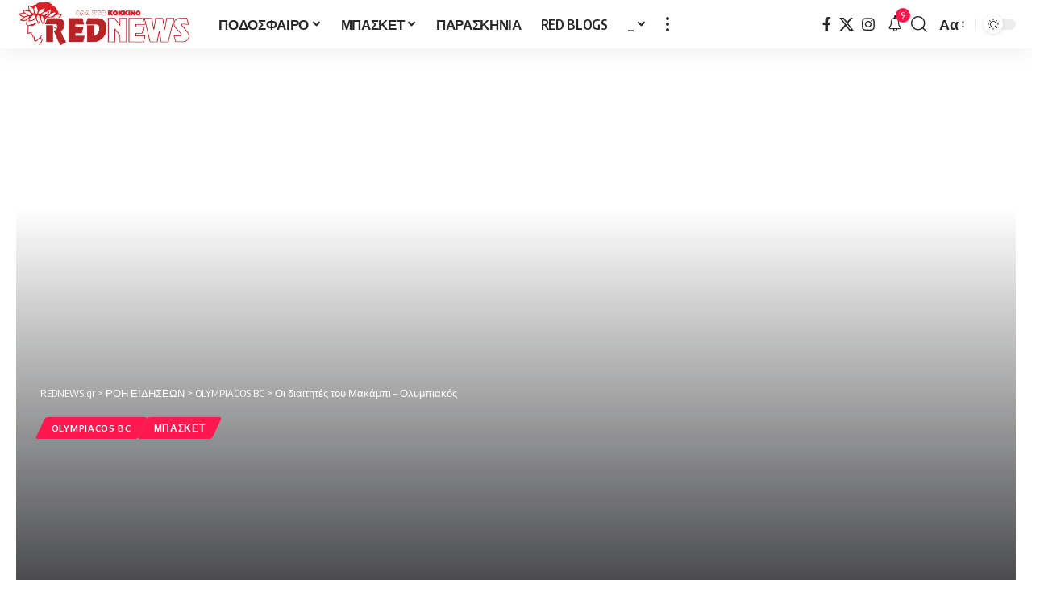

--- FILE ---
content_type: text/html; charset=UTF-8
request_url: https://www.rednews.gr/oi-diaitites-tou-makampi-olympiakos/
body_size: 20093
content:
<!DOCTYPE html>
<html lang="el" xmlns:og="http://ogp.me/ns#" xmlns:fb="http://ogp.me/ns/fb#">
<head><script>(function(w,i,g){w[g]=w[g]||[];if(typeof w[g].push=='function')w[g].push(i)})
(window,'G-5LL0HWC3SR','google_tags_first_party');</script><script async src="/usnf/"></script>
			<script>
				window.dataLayer = window.dataLayer || [];
				function gtag(){dataLayer.push(arguments);}
				gtag('js', new Date());
				gtag('set', 'developer_id.dY2E1Nz', true);
				
			</script>
			
<meta name="MobileOptimized" content="width" />
<meta name="HandheldFriendly" content="true" />
<meta name="generator" content="Drupal 9 (https://www.drupal.org)" />

    <meta charset="UTF-8" />
    <meta http-equiv="X-UA-Compatible" content="IE=edge" />
	<meta name="viewport" content="width=device-width, initial-scale=1.0" />
    <link rel="profile" href="https://gmpg.org/xfn/11" />
	<title>Οι διαιτητές του Μακάμπι &#8211; Ολυμπιακός &#8211; REDNEWS.gr</title>
<meta name='robots' content='max-image-preview:large' />
			<meta name="apple-mobile-web-app-capable" content="yes">
			<meta name="apple-mobile-web-app-status-bar-style" content="black-translucent">
			<meta name="apple-mobile-web-app-title" content="REDNEWS.gr">
			<link rel="preconnect" href="https://fonts.gstatic.com" crossorigin><link rel="preload" as="style" onload="this.onload=null;this.rel='stylesheet'" id="rb-preload-gfonts" href="https://fonts.googleapis.com/css?family=Oxygen%3A400%2C700%7CEncode+Sans+Condensed%3A400%2C500%2C600%2C700%2C800&amp;display=swap" crossorigin><noscript><link rel="stylesheet" href="https://fonts.googleapis.com/css?family=Oxygen%3A400%2C700%7CEncode+Sans+Condensed%3A400%2C500%2C600%2C700%2C800&amp;display=swap"></noscript><link rel="apple-touch-icon" href="https://www.rednews.gr/red/storage/2022/07/rednewslogoicon.png" />
					<meta name="msapplication-TileColor" content="#ffffff">
			<meta name="msapplication-TileImage" content="https://www.rednews.gr/red/storage/2022/07/rednewslogoicon.png" />
		<link rel='dns-prefetch' href='//www.googletagmanager.com' />
<link rel='dns-prefetch' href='//pagead2.googlesyndication.com' />
<link rel="alternate" type="application/rss+xml" title="Ροή RSS &raquo; REDNEWS.gr" href="https://www.rednews.gr/feed/" />
<link rel="alternate" type="application/rss+xml" title="Ροή Σχολίων &raquo; REDNEWS.gr" href="https://www.rednews.gr/comments/feed/" />
<meta name="description" content="Ο Ολυμπιακός δοκιμάζεται στο Τελ Αβίβ απέναντι στην ανεβασμένη Μακάμπι, του Γιάννη Σφαιρόπουλου (7/2, 21:05) για την 22η αγωνιστική της Euroleague και η διοργανώτρια αρχή έκανε γνωστούς τους διαιτητές της αναμέτρησης. Έτσι, το παιχνίδι της «Menora Mivtachim Arena» θα σφυρίξουν ο Ισπανός Ντάνιελ Ιερεθουέλο, με τον Ιταλό Καρμέλο Πατέρνικο και τον Σλοβένο"><link rel="alternate" type="application/rss+xml" title="Ροή Σχολίων REDNEWS.gr &raquo; Οι διαιτητές του Μακάμπι &#8211; Ολυμπιακός" href="https://www.rednews.gr/oi-diaitites-tou-makampi-olympiakos/feed/" />
<link rel="alternate" title="oEmbed (JSON)" type="application/json+oembed" href="https://www.rednews.gr/wp-json/oembed/1.0/embed?url=https%3A%2F%2Fwww.rednews.gr%2Foi-diaitites-tou-makampi-olympiakos%2F" />
<link rel="alternate" title="oEmbed (XML)" type="text/xml+oembed" href="https://www.rednews.gr/wp-json/oembed/1.0/embed?url=https%3A%2F%2Fwww.rednews.gr%2Foi-diaitites-tou-makampi-olympiakos%2F&#038;format=xml" />
			
		<style id='wp-img-auto-sizes-contain-inline-css'>
img:is([sizes=auto i],[sizes^="auto," i]){contain-intrinsic-size:3000px 1500px}

</style>
<style id='wp-emoji-styles-inline-css'>

	img.wp-smiley, img.emoji {
		display: inline !important;
		border: none !important;
		box-shadow: none !important;
		height: 1em !important;
		width: 1em !important;
		margin: 0 0.07em !important;
		vertical-align: -0.1em !important;
		background: none !important;
		padding: 0 !important;
	}

</style>
<link rel='stylesheet' id='wp-block-library-css' href='https://www.rednews.gr/red/lib/css/dist/block-library/style.min.css' media='all' />
<style id='classic-theme-styles-inline-css'>
/*! This file is auto-generated */
.wp-block-button__link{color:#fff;background-color:#32373c;border-radius:9999px;box-shadow:none;text-decoration:none;padding:calc(.667em + 2px) calc(1.333em + 2px);font-size:1.125em}.wp-block-file__button{background:#32373c;color:#fff;text-decoration:none}

</style>
<link rel='stylesheet' id='foxiz-elements-css' href='https://www.rednews.gr/red/core/modules/1db9626e7a/lib/foxiz-elements/public/style.css' media='all' />
<style id='global-styles-inline-css'>
:root{--wp--preset--aspect-ratio--square: 1;--wp--preset--aspect-ratio--4-3: 4/3;--wp--preset--aspect-ratio--3-4: 3/4;--wp--preset--aspect-ratio--3-2: 3/2;--wp--preset--aspect-ratio--2-3: 2/3;--wp--preset--aspect-ratio--16-9: 16/9;--wp--preset--aspect-ratio--9-16: 9/16;--wp--preset--color--black: #000000;--wp--preset--color--cyan-bluish-gray: #abb8c3;--wp--preset--color--white: #ffffff;--wp--preset--color--pale-pink: #f78da7;--wp--preset--color--vivid-red: #cf2e2e;--wp--preset--color--luminous-vivid-orange: #ff6900;--wp--preset--color--luminous-vivid-amber: #fcb900;--wp--preset--color--light-green-cyan: #7bdcb5;--wp--preset--color--vivid-green-cyan: #00d084;--wp--preset--color--pale-cyan-blue: #8ed1fc;--wp--preset--color--vivid-cyan-blue: #0693e3;--wp--preset--color--vivid-purple: #9b51e0;--wp--preset--gradient--vivid-cyan-blue-to-vivid-purple: linear-gradient(135deg,rgb(6,147,227) 0%,rgb(155,81,224) 100%);--wp--preset--gradient--light-green-cyan-to-vivid-green-cyan: linear-gradient(135deg,rgb(122,220,180) 0%,rgb(0,208,130) 100%);--wp--preset--gradient--luminous-vivid-amber-to-luminous-vivid-orange: linear-gradient(135deg,rgb(252,185,0) 0%,rgb(255,105,0) 100%);--wp--preset--gradient--luminous-vivid-orange-to-vivid-red: linear-gradient(135deg,rgb(255,105,0) 0%,rgb(207,46,46) 100%);--wp--preset--gradient--very-light-gray-to-cyan-bluish-gray: linear-gradient(135deg,rgb(238,238,238) 0%,rgb(169,184,195) 100%);--wp--preset--gradient--cool-to-warm-spectrum: linear-gradient(135deg,rgb(74,234,220) 0%,rgb(151,120,209) 20%,rgb(207,42,186) 40%,rgb(238,44,130) 60%,rgb(251,105,98) 80%,rgb(254,248,76) 100%);--wp--preset--gradient--blush-light-purple: linear-gradient(135deg,rgb(255,206,236) 0%,rgb(152,150,240) 100%);--wp--preset--gradient--blush-bordeaux: linear-gradient(135deg,rgb(254,205,165) 0%,rgb(254,45,45) 50%,rgb(107,0,62) 100%);--wp--preset--gradient--luminous-dusk: linear-gradient(135deg,rgb(255,203,112) 0%,rgb(199,81,192) 50%,rgb(65,88,208) 100%);--wp--preset--gradient--pale-ocean: linear-gradient(135deg,rgb(255,245,203) 0%,rgb(182,227,212) 50%,rgb(51,167,181) 100%);--wp--preset--gradient--electric-grass: linear-gradient(135deg,rgb(202,248,128) 0%,rgb(113,206,126) 100%);--wp--preset--gradient--midnight: linear-gradient(135deg,rgb(2,3,129) 0%,rgb(40,116,252) 100%);--wp--preset--font-size--small: 13px;--wp--preset--font-size--medium: 20px;--wp--preset--font-size--large: 36px;--wp--preset--font-size--x-large: 42px;--wp--preset--spacing--20: 0.44rem;--wp--preset--spacing--30: 0.67rem;--wp--preset--spacing--40: 1rem;--wp--preset--spacing--50: 1.5rem;--wp--preset--spacing--60: 2.25rem;--wp--preset--spacing--70: 3.38rem;--wp--preset--spacing--80: 5.06rem;--wp--preset--shadow--natural: 6px 6px 9px rgba(0, 0, 0, 0.2);--wp--preset--shadow--deep: 12px 12px 50px rgba(0, 0, 0, 0.4);--wp--preset--shadow--sharp: 6px 6px 0px rgba(0, 0, 0, 0.2);--wp--preset--shadow--outlined: 6px 6px 0px -3px rgb(255, 255, 255), 6px 6px rgb(0, 0, 0);--wp--preset--shadow--crisp: 6px 6px 0px rgb(0, 0, 0);}:where(.is-layout-flex){gap: 0.5em;}:where(.is-layout-grid){gap: 0.5em;}body .is-layout-flex{display: flex;}.is-layout-flex{flex-wrap: wrap;align-items: center;}.is-layout-flex > :is(*, div){margin: 0;}body .is-layout-grid{display: grid;}.is-layout-grid > :is(*, div){margin: 0;}:where(.wp-block-columns.is-layout-flex){gap: 2em;}:where(.wp-block-columns.is-layout-grid){gap: 2em;}:where(.wp-block-post-template.is-layout-flex){gap: 1.25em;}:where(.wp-block-post-template.is-layout-grid){gap: 1.25em;}.has-black-color{color: var(--wp--preset--color--black) !important;}.has-cyan-bluish-gray-color{color: var(--wp--preset--color--cyan-bluish-gray) !important;}.has-white-color{color: var(--wp--preset--color--white) !important;}.has-pale-pink-color{color: var(--wp--preset--color--pale-pink) !important;}.has-vivid-red-color{color: var(--wp--preset--color--vivid-red) !important;}.has-luminous-vivid-orange-color{color: var(--wp--preset--color--luminous-vivid-orange) !important;}.has-luminous-vivid-amber-color{color: var(--wp--preset--color--luminous-vivid-amber) !important;}.has-light-green-cyan-color{color: var(--wp--preset--color--light-green-cyan) !important;}.has-vivid-green-cyan-color{color: var(--wp--preset--color--vivid-green-cyan) !important;}.has-pale-cyan-blue-color{color: var(--wp--preset--color--pale-cyan-blue) !important;}.has-vivid-cyan-blue-color{color: var(--wp--preset--color--vivid-cyan-blue) !important;}.has-vivid-purple-color{color: var(--wp--preset--color--vivid-purple) !important;}.has-black-background-color{background-color: var(--wp--preset--color--black) !important;}.has-cyan-bluish-gray-background-color{background-color: var(--wp--preset--color--cyan-bluish-gray) !important;}.has-white-background-color{background-color: var(--wp--preset--color--white) !important;}.has-pale-pink-background-color{background-color: var(--wp--preset--color--pale-pink) !important;}.has-vivid-red-background-color{background-color: var(--wp--preset--color--vivid-red) !important;}.has-luminous-vivid-orange-background-color{background-color: var(--wp--preset--color--luminous-vivid-orange) !important;}.has-luminous-vivid-amber-background-color{background-color: var(--wp--preset--color--luminous-vivid-amber) !important;}.has-light-green-cyan-background-color{background-color: var(--wp--preset--color--light-green-cyan) !important;}.has-vivid-green-cyan-background-color{background-color: var(--wp--preset--color--vivid-green-cyan) !important;}.has-pale-cyan-blue-background-color{background-color: var(--wp--preset--color--pale-cyan-blue) !important;}.has-vivid-cyan-blue-background-color{background-color: var(--wp--preset--color--vivid-cyan-blue) !important;}.has-vivid-purple-background-color{background-color: var(--wp--preset--color--vivid-purple) !important;}.has-black-border-color{border-color: var(--wp--preset--color--black) !important;}.has-cyan-bluish-gray-border-color{border-color: var(--wp--preset--color--cyan-bluish-gray) !important;}.has-white-border-color{border-color: var(--wp--preset--color--white) !important;}.has-pale-pink-border-color{border-color: var(--wp--preset--color--pale-pink) !important;}.has-vivid-red-border-color{border-color: var(--wp--preset--color--vivid-red) !important;}.has-luminous-vivid-orange-border-color{border-color: var(--wp--preset--color--luminous-vivid-orange) !important;}.has-luminous-vivid-amber-border-color{border-color: var(--wp--preset--color--luminous-vivid-amber) !important;}.has-light-green-cyan-border-color{border-color: var(--wp--preset--color--light-green-cyan) !important;}.has-vivid-green-cyan-border-color{border-color: var(--wp--preset--color--vivid-green-cyan) !important;}.has-pale-cyan-blue-border-color{border-color: var(--wp--preset--color--pale-cyan-blue) !important;}.has-vivid-cyan-blue-border-color{border-color: var(--wp--preset--color--vivid-cyan-blue) !important;}.has-vivid-purple-border-color{border-color: var(--wp--preset--color--vivid-purple) !important;}.has-vivid-cyan-blue-to-vivid-purple-gradient-background{background: var(--wp--preset--gradient--vivid-cyan-blue-to-vivid-purple) !important;}.has-light-green-cyan-to-vivid-green-cyan-gradient-background{background: var(--wp--preset--gradient--light-green-cyan-to-vivid-green-cyan) !important;}.has-luminous-vivid-amber-to-luminous-vivid-orange-gradient-background{background: var(--wp--preset--gradient--luminous-vivid-amber-to-luminous-vivid-orange) !important;}.has-luminous-vivid-orange-to-vivid-red-gradient-background{background: var(--wp--preset--gradient--luminous-vivid-orange-to-vivid-red) !important;}.has-very-light-gray-to-cyan-bluish-gray-gradient-background{background: var(--wp--preset--gradient--very-light-gray-to-cyan-bluish-gray) !important;}.has-cool-to-warm-spectrum-gradient-background{background: var(--wp--preset--gradient--cool-to-warm-spectrum) !important;}.has-blush-light-purple-gradient-background{background: var(--wp--preset--gradient--blush-light-purple) !important;}.has-blush-bordeaux-gradient-background{background: var(--wp--preset--gradient--blush-bordeaux) !important;}.has-luminous-dusk-gradient-background{background: var(--wp--preset--gradient--luminous-dusk) !important;}.has-pale-ocean-gradient-background{background: var(--wp--preset--gradient--pale-ocean) !important;}.has-electric-grass-gradient-background{background: var(--wp--preset--gradient--electric-grass) !important;}.has-midnight-gradient-background{background: var(--wp--preset--gradient--midnight) !important;}.has-small-font-size{font-size: var(--wp--preset--font-size--small) !important;}.has-medium-font-size{font-size: var(--wp--preset--font-size--medium) !important;}.has-large-font-size{font-size: var(--wp--preset--font-size--large) !important;}.has-x-large-font-size{font-size: var(--wp--preset--font-size--x-large) !important;}
:where(.wp-block-post-template.is-layout-flex){gap: 1.25em;}:where(.wp-block-post-template.is-layout-grid){gap: 1.25em;}
:where(.wp-block-term-template.is-layout-flex){gap: 1.25em;}:where(.wp-block-term-template.is-layout-grid){gap: 1.25em;}
:where(.wp-block-columns.is-layout-flex){gap: 2em;}:where(.wp-block-columns.is-layout-grid){gap: 2em;}
:root :where(.wp-block-pullquote){font-size: 1.5em;line-height: 1.6;}

</style>

<link rel='stylesheet' id='font-awesome-css' href='https://www.rednews.gr/red/core/views/12cf41c1ae/assets/css/font-awesome.css' media='all' />
<link rel='stylesheet' id='foxiz-main-css' href='https://www.rednews.gr/red/core/views/12cf41c1ae/assets/css/main.css' media='all' />
<style id='foxiz-main-inline-css'>
:root {--body-fsize:18px;}@media (max-width: 1024px) {body {--body-fsize : 18px;}}@media (max-width: 767px) {body {--body-fsize : 18px;}}:root {--indicator-bg-from :#dd3333;--indicator-bg-to :#a82626;}[data-theme="dark"].is-hd-4 {--nav-bg: #191c20;--nav-bg-from: #191c20;--nav-bg-to: #191c20;--nav-bg-glass: #191c2011;--nav-bg-glass-from: #191c2011;--nav-bg-glass-to: #191c2011;}:root {--top-site-bg :#0e0f12;--topad-spacing :15px;--hyperlink-line-color :var(--g-color);--s-content-width : 760px;--max-width-wo-sb : 840px;--s10-feat-ratio :45%;--s11-feat-ratio :45%;--login-popup-w : 350px;}[data-theme="dark"], .light-scheme {--top-site-bg :#0e0f12; }.search-header:before { background-color : #ffffff;background-repeat : no-repeat;background-size : cover;background-image : url(https://www.rednews.gr/red/storage/2022/07/bgsearch.jpg);background-attachment : scroll;background-position : center center;}[data-theme="dark"] .search-header:before { background-color : #ffffff;background-repeat : no-repeat;background-size : cover;background-image : url(https://www.rednews.gr/red/storage/2022/07/bgsearch.jpg);background-attachment : scroll;background-position : center center;}.footer-has-bg { background-color : #00000007;background-repeat : no-repeat;background-size : cover;background-image : url(https://www.rednews.gr/red/storage/2022/07/bgrednewsdark.jpg);background-position : right top;}[data-theme="dark"] .footer-has-bg { background-color : #dd1818;background-repeat : no-repeat;background-size : cover;background-image : url(https://www.rednews.gr/red/storage/2022/07/bgrednewsdark.jpg);background-position : right top;}.top-site-ad .ad-image { max-width: 1500px; }.yes-hd-transparent .top-site-ad {--top-site-bg :#0e0f12;}#amp-mobile-version-switcher { display: none; }

</style>
<link rel='stylesheet' id='foxiz-print-css' href='https://www.rednews.gr/red/core/views/12cf41c1ae/assets/css/print.css' media='all' />
<link rel='stylesheet' id='foxiz-style-css' href='https://www.rednews.gr/red/core/views/12cf41c1ae/design.css' media='all' />
<link rel='stylesheet' id='soccer-info-front-css' href='https://www.rednews.gr/red/core/modules/379852f9b3/css/soccer-info-front.css' media='all' />
<script src="https://www.rednews.gr/red/lib/js/jquery/jquery.min.js" id="jquery-core-js"></script>
<script src="https://www.rednews.gr/red/lib/js/jquery/jquery-migrate.min.js" id="jquery-migrate-js"></script>

<!-- Google tag (gtag.js) snippet added by Site Kit -->
<!-- Google Analytics snippet added by Site Kit -->
<script src="https://www.googletagmanager.com/gtag/js?id=G-5LL0HWC3SR" id="google_gtagjs-js" async></script>
<script id="google_gtagjs-js-after">
window.dataLayer = window.dataLayer || [];function gtag(){dataLayer.push(arguments);}
gtag("set","linker",{"domains":["www.rednews.gr"]});
gtag("js", new Date());
gtag("set", "developer_id.dZTNiMT", true);
gtag("config", "G-5LL0HWC3SR");
 window._googlesitekit = window._googlesitekit || {}; window._googlesitekit.throttledEvents = []; window._googlesitekit.gtagEvent = (name, data) => { var key = JSON.stringify( { name, data } ); if ( !! window._googlesitekit.throttledEvents[ key ] ) { return; } window._googlesitekit.throttledEvents[ key ] = true; setTimeout( () => { delete window._googlesitekit.throttledEvents[ key ]; }, 5 ); gtag( "event", name, { ...data, event_source: "site-kit" } ); }; 
</script>
<script src="https://www.rednews.gr/red/core/views/12cf41c1ae/assets/js/highlight-share.js" id="highlight-share-js"></script>
<link rel="preload" href="https://www.rednews.gr/red/core/views/12cf41c1ae/assets/fonts/icons.woff2" as="font" type="font/woff2" crossorigin="anonymous"> <link rel="preload" href="https://www.rednews.gr/red/core/views/12cf41c1ae/assets/fonts/fa-brands-400.woff2" as="font" type="font/woff2" crossorigin="anonymous"> <link rel="preload" href="https://www.rednews.gr/red/core/views/12cf41c1ae/assets/fonts/fa-regular-400.woff2" as="font" type="font/woff2" crossorigin="anonymous"> <link rel="canonical" href="https://www.rednews.gr/oi-diaitites-tou-makampi-olympiakos/" />
<link rel='shortlink' href='https://www.rednews.gr/?p=29695' />

<!-- Google AdSense meta tags added by Site Kit -->
<meta name="google-adsense-platform-account" content="ca-host-pub-2644536267352236">
<meta name="google-adsense-platform-domain" content="sitekit.withgoogle.com">
<!-- End Google AdSense meta tags added by Site Kit -->

				<!-- Google tag (gtag.js) -->
				<script async src="https://www.googletagmanager.com/gtag/js?id=G-5LL0HWC3SR"></script>
				<script> window.dataLayer = window.dataLayer || [];

					function gtag() {
						dataLayer.push(arguments);
					}

					gtag('js', new Date());
					gtag('config', 'G-5LL0HWC3SR');
				</script>
			<script type="application/ld+json">{
    "@context": "https://schema.org",
    "@type": "WebSite",
    "@id": "https://www.rednews.gr/#website",
    "url": "https://www.rednews.gr/",
    "name": "REDNEWS.gr",
    "potentialAction": {
        "@type": "SearchAction",
        "target": "https://www.rednews.gr/?s={search_term_string}",
        "query-input": "required name=search_term_string"
    }
}</script>
			<style>
				.e-con.e-parent:nth-of-type(n+4):not(.e-lazyloaded):not(.e-no-lazyload),
				.e-con.e-parent:nth-of-type(n+4):not(.e-lazyloaded):not(.e-no-lazyload) * {
					background-image: none !important;
				}
				@media screen and (max-height: 1024px) {
					.e-con.e-parent:nth-of-type(n+3):not(.e-lazyloaded):not(.e-no-lazyload),
					.e-con.e-parent:nth-of-type(n+3):not(.e-lazyloaded):not(.e-no-lazyload) * {
						background-image: none !important;
					}
				}
				@media screen and (max-height: 640px) {
					.e-con.e-parent:nth-of-type(n+2):not(.e-lazyloaded):not(.e-no-lazyload),
					.e-con.e-parent:nth-of-type(n+2):not(.e-lazyloaded):not(.e-no-lazyload) * {
						background-image: none !important;
					}
				}
			</style>
			
<!-- Google Tag Manager snippet added by Site Kit -->
<script>
			( function( w, d, s, l, i ) {
				w[l] = w[l] || [];
				w[l].push( {'gtm.start': new Date().getTime(), event: 'gtm.js'} );
				var f = d.getElementsByTagName( s )[0],
					j = d.createElement( s ), dl = l != 'dataLayer' ? '&l=' + l : '';
				j.async = true;
				j.src = 'https://www.googletagmanager.com/gtm.js?id=' + i + dl;
				f.parentNode.insertBefore( j, f );
			} )( window, document, 'script', 'dataLayer', 'GTM-MPF6QK4' );
			
</script>

<!-- End Google Tag Manager snippet added by Site Kit -->

<!-- Google AdSense snippet added by Site Kit -->
<script async src="https://pagead2.googlesyndication.com/pagead/js/adsbygoogle.js?client=ca-pub-7740909403657586&amp;host=ca-host-pub-2644536267352236" crossorigin="anonymous"></script>

<!-- End Google AdSense snippet added by Site Kit -->
<script type="application/ld+json">{"@context":"http://schema.org","@type":"BreadcrumbList","itemListElement":[{"@type":"ListItem","position":4,"item":{"@id":"https://www.rednews.gr/oi-diaitites-tou-makampi-olympiakos/","name":"Οι διαιτητές του Μακάμπι &#8211; Ολυμπιακός"}},{"@type":"ListItem","position":3,"item":{"@id":"https://www.rednews.gr/olympiacos-bc/","name":"OLYMPIACOS BC"}},{"@type":"ListItem","position":2,"item":{"@id":"https://www.rednews.gr/latest-news/","name":"ΡΟΗ ΕΙΔΗΣΕΩΝ"}},{"@type":"ListItem","position":1,"item":{"@id":"https://www.rednews.gr","name":"REDNEWS.gr"}}]}</script>
<link rel="icon" href="https://www.rednews.gr/red/storage/2022/07/rednewslogoicon.png" sizes="32x32" />
<link rel="apple-touch-icon" href="https://www.rednews.gr/red/storage/2022/07/rednewslogoicon.png" />
<link rel="icon" href="https://www.rednews.gr/red/storage/2022/07/rednewslogoicon.png" sizes="192x192" />
<meta name="msapplication-config" content="none">
						<meta name="msapplication-TileImage" content="https://www.rednews.gr/red/storage/2022/07/rednewslogoicon.png" />
		<style id="wp-custom-css">
			div.fca_qc_quiz p.fca_qc_quiz_title {
font-size: 50px !important;
}

#fca_qc_quiz_127618.fca_qc_quiz button.fca_qc_button {
    background-color: #f60c19;
    box-shadow: 0 2px 0 0 #f60c19;
    color: #FFFFFF;
}

div.fca_qc_quiz .fca_qc_quiz_description {
font-size: 25px;
}

#fca_qc_question {
font-size: 28px;
}

div.fca_qc_quiz span.fca_qc_answer_span {
font-size: 20px;
}

.fca_qc_quiz_footer {
font-size: 20px;
}

#fca_qc_question_right_or_wrong {
font-size: 25px;
}

#fca_qc_question_back {
font-size: 22px;
}

div.fca_qc_quiz p.fca_qc_back_response {
font-size: 18px;
}

#fca_qc_hint_p {
font-size: 20px;
}

.fca_qc_score_title {
font-size: 30px;
}

.fca_qc_score_desc {
font-size: 20px;
}

.fca_qc_score_text {
font-size: 18px;
}
.p-gradient .overlay-inner {
background: linear-gradient(to top, #972222 0, #af2c2c 50%, #e9131300 100%);}
		</style>
		
<!-- START - Open Graph and Twitter Card Tags 3.3.7 -->
 <!-- Facebook Open Graph -->
  <meta property="og:locale" content="el_GR"/>
  <meta property="og:site_name" content="REDNEWS.gr"/>
  <meta property="og:title" content="Οι διαιτητές του Μακάμπι - Ολυμπιακός"/>
  <meta property="og:url" content="https://www.rednews.gr/oi-diaitites-tou-makampi-olympiakos/"/>
  <meta property="og:description" content="Ο Ολυμπιακός δοκιμάζεται στο Τελ Αβίβ απέναντι στην ανεβασμένη Μακάμπι, του Γιάννη Σφαιρόπουλου (7/2, 21:05) για την 22η αγωνιστική της Euroleague και η διοργανώτρια αρχή έκανε γνωστούς τους διαιτητές της αναμέτρησης. 

Έτσι, το παιχνίδι της «Menora Mivtachim Arena» θα σφυρίξουν ο Ισπανός Ντάνιελ Ιε"/>
  <meta property="article:published_time" content="2019-02-06T10:35:04+02:00"/>
  <meta property="article:modified_time" content="2019-02-06T10:35:04+02:00" />
  <meta property="og:updated_time" content="2019-02-06T10:35:04+02:00" />
  <meta property="article:section" content="OLYMPIACOS BC"/>
  <meta property="article:section" content="ΜΠΑΣΚΕΤ"/>
  <meta property="article:publisher" content="https://www.facebook.com/rednews.gr"/>
 <!-- Google+ / Schema.org -->
 <!-- Twitter Cards -->
  <meta name="twitter:title" content="Οι διαιτητές του Μακάμπι - Ολυμπιακός"/>
  <meta name="twitter:url" content="https://www.rednews.gr/oi-diaitites-tou-makampi-olympiakos/"/>
  <meta name="twitter:description" content="Ο Ολυμπιακός δοκιμάζεται στο Τελ Αβίβ απέναντι στην ανεβασμένη Μακάμπι, του Γιάννη Σφαιρόπουλου (7/2, 21:05) για την 22η αγωνιστική της Euroleague και η διοργανώτρια αρχή έκανε γνωστούς τους διαιτητές της αναμέτρησης. 

Έτσι, το παιχνίδι της «Menora Mivtachim Arena» θα σφυρίξουν ο Ισπανός Ντάνιελ Ιε"/>
  <meta name="twitter:card" content="summary_large_image"/>
  <meta name="twitter:creator" content="@https://www.twitter.com/rednews7"/>
  <meta name="twitter:site" content="@rednews7"/>
 <!-- SEO -->
  <link rel="canonical" href="https://www.rednews.gr/oi-diaitites-tou-makampi-olympiakos/"/>
  <meta name="description" content="Ο Ολυμπιακός δοκιμάζεται στο Τελ Αβίβ απέναντι στην ανεβασμένη Μακάμπι, του Γιάννη Σφαιρόπουλου (7/2, 21:05) για την 22η αγωνιστική της Euroleague και η διοργανώτρια αρχή έκανε γνωστούς τους διαιτητές της αναμέτρησης. 

Έτσι, το παιχνίδι της «Menora Mivtachim Arena» θα σφυρίξουν ο Ισπανός Ντάνιελ Ιε"/>
 <!-- Misc. tags -->
 <!-- is_singular -->
<!-- END - Open Graph and Twitter Card Tags 3.3.7 -->
	
</head>
<body class="wp-singular post-template-default single single-post postid-29695 single-format-standard wp-embed-responsive wp-theme-foxiz elementor-default elementor-kit-120924 menu-ani-1 hover-ani-7 btn-ani-1 btn-transform-1 is-rm-1 lmeta-dot loader-1 dark-sw-1 mtax-1 is-hd-1 is-standard-3 is-mstick yes-tstick is-backtop none-m-backtop  is-mstick" data-theme="default">
		<!-- Google Tag Manager (noscript) snippet added by Site Kit -->
		<noscript>
			<iframe src="https://www.googletagmanager.com/ns.html?id=GTM-MPF6QK4" height="0" width="0" style="display:none;visibility:hidden"></iframe>
		</noscript>
		<!-- End Google Tag Manager (noscript) snippet added by Site Kit -->
		<div class="site-outer">
			<div id="site-header" class="header-wrap rb-section header-set-1 header-1 header-wrapper style-shadow">
					<div class="reading-indicator"><span id="reading-progress"></span></div>
					<div id="navbar-outer" class="navbar-outer">
				<div id="sticky-holder" class="sticky-holder">
					<div class="navbar-wrap">
						<div class="rb-container edge-padding">
							<div class="navbar-inner">
								<div class="navbar-left">
											<div class="logo-wrap is-image-logo site-branding">
			<a href="https://www.rednews.gr/" class="logo" title="REDNEWS.gr">
				<img fetchpriority="high" class="logo-default" data-mode="default" height="436" width="1595" src="https://www.rednews.gr/red/storage/2022/07/rednews-logo.png" alt="REDNEWS.gr" decoding="async" loading="eager" fetchpriority="high"><img fetchpriority="high" class="logo-dark" data-mode="dark" height="436" width="1595" src="https://www.rednews.gr/red/storage/2022/07/rednews-logo.png" alt="REDNEWS.gr" decoding="async" loading="eager" fetchpriority="high"><img fetchpriority="high" class="logo-transparent" height="436" width="1595" src="https://www.rednews.gr/red/storage/2022/07/rednews-logo.png" alt="REDNEWS.gr" decoding="async" loading="eager" fetchpriority="high">			</a>
		</div>
				<nav id="site-navigation" class="main-menu-wrap" aria-label="main menu"><ul id="menu-main-menu" class="main-menu rb-menu large-menu" itemscope itemtype="https://www.schema.org/SiteNavigationElement"><li id="menu-item-120916" class="menu-item menu-item-type-taxonomy menu-item-object-category menu-item-has-children menu-item-120916"><a href="https://www.rednews.gr/podosfero/"><span>ΠΟΔΟΣΦΑΙΡΟ</span></a>
<ul class="sub-menu">
	<li id="menu-item-121969" class="menu-item menu-item-type-post_type menu-item-object-page menu-item-121969"><a href="https://www.rednews.gr/vathmologia-apotelesmata/"><span>Βαθμολογία – Αποτελέσματα</span></a></li>
</ul>
</li>
<li id="menu-item-121022" class="menu-item menu-item-type-taxonomy menu-item-object-category current-post-ancestor current-menu-parent current-post-parent menu-item-has-children menu-item-121022"><a href="https://www.rednews.gr/olympiacos-bc/"><span>ΜΠΑΣΚΕΤ</span></a>
<ul class="sub-menu">
	<li id="menu-item-120906" class="menu-item menu-item-type-taxonomy menu-item-object-category current-post-ancestor current-menu-parent current-post-parent menu-item-120906"><a href="https://www.rednews.gr/olympiacos-bc/"><span>OLYMPIACOS BC</span></a></li>
	<li id="menu-item-120907" class="menu-item menu-item-type-taxonomy menu-item-object-category menu-item-120907"><a href="https://www.rednews.gr/olympiacos-women/"><span>OLYMPIACOS WOMEN</span></a></li>
</ul>
</li>
<li id="menu-item-120915" class="menu-item menu-item-type-taxonomy menu-item-object-category menu-item-120915"><a href="https://www.rednews.gr/paraskinia/"><span>ΠΑΡΑΣΚΗΝΙΑ</span></a></li>
<li id="menu-item-120908" class="menu-item menu-item-type-taxonomy menu-item-object-category menu-item-120908"><a href="https://www.rednews.gr/redblogs/"><span>RED BLOGS</span></a></li>
<li id="menu-item-121024" class="menu-item menu-item-type-custom menu-item-object-custom menu-item-has-children menu-item-121024"><a href="#"><span>_</span></a>
<ul class="sub-menu">
	<li id="menu-item-120910" class="menu-item menu-item-type-taxonomy menu-item-object-category menu-item-has-children menu-item-120910"><a href="https://www.rednews.gr/volleyball/"><span>ΒΟΛΕΪ</span></a>
	<ul class="sub-menu">
		<li id="menu-item-120911" class="menu-item menu-item-type-taxonomy menu-item-object-category menu-item-120911"><a href="https://www.rednews.gr/antres-voley/"><span>ΒΟΛΕΪ ΑΝΔΡΕΣ</span></a></li>
		<li id="menu-item-120912" class="menu-item menu-item-type-taxonomy menu-item-object-category menu-item-120912"><a href="https://www.rednews.gr/ginekes-voley/"><span>ΒΟΛΕΪ ΓΥΝΑΙΚΕΣ</span></a></li>
	</ul>
</li>
	<li id="menu-item-120922" class="menu-item menu-item-type-taxonomy menu-item-object-category menu-item-120922"><a href="https://www.rednews.gr/handball/"><span>ΧΑΝΤΜΠΟΛ</span></a></li>
	<li id="menu-item-120917" class="menu-item menu-item-type-taxonomy menu-item-object-category menu-item-has-children menu-item-120917"><a href="https://www.rednews.gr/watterpolo/"><span>ΠΟΛΟ</span></a>
	<ul class="sub-menu">
		<li id="menu-item-120918" class="menu-item menu-item-type-taxonomy menu-item-object-category menu-item-120918"><a href="https://www.rednews.gr/antres-polo/"><span>ΠΟΛΟ ΑΝΔΡΕΣ</span></a></li>
		<li id="menu-item-120919" class="menu-item menu-item-type-taxonomy menu-item-object-category menu-item-120919"><a href="https://www.rednews.gr/ginekes-polo/"><span>ΠΟΛΟ ΓΥΝΑΙΚΕΣ</span></a></li>
	</ul>
</li>
	<li id="menu-item-120913" class="menu-item menu-item-type-taxonomy menu-item-object-category menu-item-120913"><a href="https://www.rednews.gr/swimming/"><span>ΚΟΛΥΜΒΗΣΗ</span></a></li>
	<li id="menu-item-120921" class="menu-item menu-item-type-taxonomy menu-item-object-category menu-item-120921"><a href="https://www.rednews.gr/stivos/"><span>ΣΤΙΒΟΣ</span></a></li>
	<li id="menu-item-120920" class="menu-item menu-item-type-taxonomy menu-item-object-category menu-item-120920"><a href="https://www.rednews.gr/sport/"><span>ΣΠΟΡ</span></a></li>
</ul>
</li>
</ul></nav>
				<div class="more-section-outer menu-has-child-flex menu-has-child-mega-columns layout-col-3">
			<a class="more-trigger icon-holder" href="#" rel="nofollow" role="button" data-title="Περισσότερα" aria-label="more">
				<span class="dots-icon"><span></span><span></span><span></span></span> </a>
			<div id="rb-more" class="more-section flex-dropdown">
				<div class="more-section-inner">
					<div class="more-content">
								<div class="header-search-form is-form-layout">
							<span class="h5">Αναζήτηση</span>
			<form method="get" action="https://www.rednews.gr/" class="rb-search-form"  data-search="post" data-limit="0" data-follow="0" data-tax="category" data-dsource="0"  data-ptype=""><div class="search-form-inner"><span class="search-icon"><i class="rbi rbi-search" aria-hidden="true"></i></span><span class="search-text"><input type="text" class="field" placeholder="Αναζήτηση..." value="" name="s"/></span><span class="rb-search-submit"><input type="submit" value="αναζήτηση"/><i class="rbi rbi-cright" aria-hidden="true"></i></span></div></form>		</div>
							</div>
											<div class="collapse-footer">
															<div class="collapse-copyright">© 2022 REDNEWS. All Rights Reserved.</div>
													</div>
									</div>
			</div>
		</div>
				<div id="s-title-sticky" class="s-title-sticky">
			<div class="s-title-sticky-left">
				<span class="sticky-title-label">Αναγνωση:</span>
				<span class="h4 sticky-title">Οι διαιτητές του Μακάμπι &#8211; Ολυμπιακός</span>
			</div>
					</div>
									</div>
								<div class="navbar-right">
												<div class="header-social-list wnav-holder"><a class="social-link-facebook" aria-label="Facebook" data-title="Facebook" href="https://www.facebook.com/rednews.gr" target="_blank" rel="noopener nofollow"><i class="rbi rbi-facebook" aria-hidden="true"></i></a><a class="social-link-twitter" aria-label="X" data-title="X" href="https://twitter.com/rednews7" target="_blank" rel="noopener nofollow"><i class="rbi rbi-twitter" aria-hidden="true"></i></a><a class="social-link-instagram" aria-label="Instagram" data-title="Instagram" href="https://www.instagram.com/rednews.gr/" target="_blank" rel="noopener nofollow"><i class="rbi rbi-instagram" aria-hidden="true"></i></a></div>
				<div class="wnav-holder header-dropdown-outer">
			<div class="dropdown-trigger notification-icon notification-trigger">
          <span class="notification-icon-inner" data-title="Ενημερώσεις">
              <span class="notification-icon-holder">
              	              <i class="rbi rbi-notification wnav-icon" aria-hidden="true"></i>
                            <span class="notification-info"></span>
              </span>
          </span>
			</div>
			<div class="header-dropdown notification-dropdown">
				<div class="notification-popup">
					<div class="notification-header">
						<span class="h4">Ενημερώσεις</span>
													<a class="notification-url meta-text" href="https://www.rednews.gr/red/latest-news/">Εμφάνιση Περισσότερων								<i class="rbi rbi-cright" aria-hidden="true"></i></a>
											</div>
					<div class="notification-content">
						<div class="scroll-holder">
							<div class="rb-notification ecat-l-dot is-feat-right" data-interval="12"></div>
						</div>
					</div>
				</div>
			</div>
		</div>
			<div class="wnav-holder w-header-search header-dropdown-outer">
			<a href="#" role="button" data-title="αναζήτηση" class="icon-holder header-element search-btn more-trigger" aria-label="Search">
				<i class="rbi rbi-search wnav-icon" aria-hidden="true"></i>							</a>
					</div>
				<div class="wnav-holder font-resizer">
			<a href="#" role="button" class="font-resizer-trigger" data-title="Font Resizer"><span class="screen-reader-text">Font Resizer</span><strong>Αα</strong></a>
		</div>
				<div class="dark-mode-toggle-wrap">
			<div class="dark-mode-toggle">
                <span class="dark-mode-slide">
                    <i class="dark-mode-slide-btn mode-icon-dark" data-title="Αλλαγή σε λευκό θέμα"><svg class="svg-icon svg-mode-dark" aria-hidden="true" role="img" focusable="false" xmlns="http://www.w3.org/2000/svg" viewBox="0 0 1024 1024"><path fill="currentColor" d="M968.172 426.83c-2.349-12.673-13.274-21.954-26.16-22.226-12.876-0.22-24.192 8.54-27.070 21.102-27.658 120.526-133.48 204.706-257.334 204.706-145.582 0-264.022-118.44-264.022-264.020 0-123.86 84.18-229.676 204.71-257.33 12.558-2.88 21.374-14.182 21.102-27.066s-9.548-23.81-22.22-26.162c-27.996-5.196-56.654-7.834-85.176-7.834-123.938 0-240.458 48.266-328.098 135.904-87.638 87.638-135.902 204.158-135.902 328.096s48.264 240.458 135.902 328.096c87.64 87.638 204.16 135.904 328.098 135.904s240.458-48.266 328.098-135.904c87.638-87.638 135.902-204.158 135.902-328.096 0-28.498-2.638-57.152-7.828-85.17z"></path></svg></i>
                    <i class="dark-mode-slide-btn mode-icon-default" data-title="Αλλαγή σε Σκούρο θέμα"><svg class="svg-icon svg-mode-light" aria-hidden="true" role="img" focusable="false" xmlns="http://www.w3.org/2000/svg" viewBox="0 0 232.447 232.447"><path fill="currentColor" d="M116.211,194.8c-4.143,0-7.5,3.357-7.5,7.5v22.643c0,4.143,3.357,7.5,7.5,7.5s7.5-3.357,7.5-7.5V202.3 C123.711,198.157,120.354,194.8,116.211,194.8z" /><path fill="currentColor" d="M116.211,37.645c4.143,0,7.5-3.357,7.5-7.5V7.505c0-4.143-3.357-7.5-7.5-7.5s-7.5,3.357-7.5,7.5v22.641 C108.711,34.288,112.068,37.645,116.211,37.645z" /><path fill="currentColor" d="M50.054,171.78l-16.016,16.008c-2.93,2.929-2.931,7.677-0.003,10.606c1.465,1.466,3.385,2.198,5.305,2.198 c1.919,0,3.838-0.731,5.302-2.195l16.016-16.008c2.93-2.929,2.931-7.677,0.003-10.606C57.731,168.852,52.982,168.851,50.054,171.78 z" /><path fill="currentColor" d="M177.083,62.852c1.919,0,3.838-0.731,5.302-2.195L198.4,44.649c2.93-2.929,2.931-7.677,0.003-10.606 c-2.93-2.932-7.679-2.931-10.607-0.003l-16.016,16.008c-2.93,2.929-2.931,7.677-0.003,10.607 C173.243,62.12,175.163,62.852,177.083,62.852z" /><path fill="currentColor" d="M37.645,116.224c0-4.143-3.357-7.5-7.5-7.5H7.5c-4.143,0-7.5,3.357-7.5,7.5s3.357,7.5,7.5,7.5h22.645 C34.287,123.724,37.645,120.366,37.645,116.224z" /><path fill="currentColor" d="M224.947,108.724h-22.652c-4.143,0-7.5,3.357-7.5,7.5s3.357,7.5,7.5,7.5h22.652c4.143,0,7.5-3.357,7.5-7.5 S229.09,108.724,224.947,108.724z" /><path fill="currentColor" d="M50.052,60.655c1.465,1.465,3.384,2.197,5.304,2.197c1.919,0,3.839-0.732,5.303-2.196c2.93-2.929,2.93-7.678,0.001-10.606 L44.652,34.042c-2.93-2.93-7.679-2.929-10.606-0.001c-2.93,2.929-2.93,7.678-0.001,10.606L50.052,60.655z" /><path fill="currentColor" d="M182.395,171.782c-2.93-2.929-7.679-2.93-10.606-0.001c-2.93,2.929-2.93,7.678-0.001,10.607l16.007,16.008 c1.465,1.465,3.384,2.197,5.304,2.197c1.919,0,3.839-0.732,5.303-2.196c2.93-2.929,2.93-7.678,0.001-10.607L182.395,171.782z" /><path fill="currentColor" d="M116.22,48.7c-37.232,0-67.523,30.291-67.523,67.523s30.291,67.523,67.523,67.523s67.522-30.291,67.522-67.523 S153.452,48.7,116.22,48.7z M116.22,168.747c-28.962,0-52.523-23.561-52.523-52.523S87.258,63.7,116.22,63.7 c28.961,0,52.522,23.562,52.522,52.523S145.181,168.747,116.22,168.747z" /></svg></i>
                </span>
			</div>
		</div>
										</div>
							</div>
						</div>
					</div>
							<div id="header-mobile" class="header-mobile mh-style-shadow">
			<div class="header-mobile-wrap">
						<div class="mbnav edge-padding">
			<div class="navbar-left">
						<div class="mobile-toggle-wrap">
							<a href="#" class="mobile-menu-trigger" role="button" rel="nofollow" aria-label="Open mobile menu">		<span class="burger-icon"><span></span><span></span><span></span></span>
	</a>
					</div>
			<div class="mobile-logo-wrap is-image-logo site-branding">
			<a href="https://www.rednews.gr/" title="REDNEWS.gr">
				<img fetchpriority="high" class="logo-default" data-mode="default" height="436" width="1595" src="https://www.rednews.gr/red/storage/2022/07/rednews-logo.png" alt="REDNEWS.gr" decoding="async" loading="eager" fetchpriority="high"><img fetchpriority="high" class="logo-dark" data-mode="dark" height="436" width="1595" src="https://www.rednews.gr/red/storage/2022/07/rednews-logo.png" alt="REDNEWS.gr" decoding="async" loading="eager" fetchpriority="high">			</a>
		</div>
					</div>
			<div class="navbar-right">
							<a role="button" href="#" class="mobile-menu-trigger mobile-search-icon" aria-label="search"><i class="rbi rbi-search wnav-icon" aria-hidden="true"></i></a>
				<div class="wnav-holder font-resizer">
			<a href="#" role="button" class="font-resizer-trigger" data-title="Font Resizer"><span class="screen-reader-text">Font Resizer</span><strong>Αα</strong></a>
		</div>
				<div class="dark-mode-toggle-wrap">
			<div class="dark-mode-toggle">
                <span class="dark-mode-slide">
                    <i class="dark-mode-slide-btn mode-icon-dark" data-title="Αλλαγή σε λευκό θέμα"><svg class="svg-icon svg-mode-dark" aria-hidden="true" role="img" focusable="false" xmlns="http://www.w3.org/2000/svg" viewBox="0 0 1024 1024"><path fill="currentColor" d="M968.172 426.83c-2.349-12.673-13.274-21.954-26.16-22.226-12.876-0.22-24.192 8.54-27.070 21.102-27.658 120.526-133.48 204.706-257.334 204.706-145.582 0-264.022-118.44-264.022-264.020 0-123.86 84.18-229.676 204.71-257.33 12.558-2.88 21.374-14.182 21.102-27.066s-9.548-23.81-22.22-26.162c-27.996-5.196-56.654-7.834-85.176-7.834-123.938 0-240.458 48.266-328.098 135.904-87.638 87.638-135.902 204.158-135.902 328.096s48.264 240.458 135.902 328.096c87.64 87.638 204.16 135.904 328.098 135.904s240.458-48.266 328.098-135.904c87.638-87.638 135.902-204.158 135.902-328.096 0-28.498-2.638-57.152-7.828-85.17z"></path></svg></i>
                    <i class="dark-mode-slide-btn mode-icon-default" data-title="Αλλαγή σε Σκούρο θέμα"><svg class="svg-icon svg-mode-light" aria-hidden="true" role="img" focusable="false" xmlns="http://www.w3.org/2000/svg" viewBox="0 0 232.447 232.447"><path fill="currentColor" d="M116.211,194.8c-4.143,0-7.5,3.357-7.5,7.5v22.643c0,4.143,3.357,7.5,7.5,7.5s7.5-3.357,7.5-7.5V202.3 C123.711,198.157,120.354,194.8,116.211,194.8z" /><path fill="currentColor" d="M116.211,37.645c4.143,0,7.5-3.357,7.5-7.5V7.505c0-4.143-3.357-7.5-7.5-7.5s-7.5,3.357-7.5,7.5v22.641 C108.711,34.288,112.068,37.645,116.211,37.645z" /><path fill="currentColor" d="M50.054,171.78l-16.016,16.008c-2.93,2.929-2.931,7.677-0.003,10.606c1.465,1.466,3.385,2.198,5.305,2.198 c1.919,0,3.838-0.731,5.302-2.195l16.016-16.008c2.93-2.929,2.931-7.677,0.003-10.606C57.731,168.852,52.982,168.851,50.054,171.78 z" /><path fill="currentColor" d="M177.083,62.852c1.919,0,3.838-0.731,5.302-2.195L198.4,44.649c2.93-2.929,2.931-7.677,0.003-10.606 c-2.93-2.932-7.679-2.931-10.607-0.003l-16.016,16.008c-2.93,2.929-2.931,7.677-0.003,10.607 C173.243,62.12,175.163,62.852,177.083,62.852z" /><path fill="currentColor" d="M37.645,116.224c0-4.143-3.357-7.5-7.5-7.5H7.5c-4.143,0-7.5,3.357-7.5,7.5s3.357,7.5,7.5,7.5h22.645 C34.287,123.724,37.645,120.366,37.645,116.224z" /><path fill="currentColor" d="M224.947,108.724h-22.652c-4.143,0-7.5,3.357-7.5,7.5s3.357,7.5,7.5,7.5h22.652c4.143,0,7.5-3.357,7.5-7.5 S229.09,108.724,224.947,108.724z" /><path fill="currentColor" d="M50.052,60.655c1.465,1.465,3.384,2.197,5.304,2.197c1.919,0,3.839-0.732,5.303-2.196c2.93-2.929,2.93-7.678,0.001-10.606 L44.652,34.042c-2.93-2.93-7.679-2.929-10.606-0.001c-2.93,2.929-2.93,7.678-0.001,10.606L50.052,60.655z" /><path fill="currentColor" d="M182.395,171.782c-2.93-2.929-7.679-2.93-10.606-0.001c-2.93,2.929-2.93,7.678-0.001,10.607l16.007,16.008 c1.465,1.465,3.384,2.197,5.304,2.197c1.919,0,3.839-0.732,5.303-2.196c2.93-2.929,2.93-7.678,0.001-10.607L182.395,171.782z" /><path fill="currentColor" d="M116.22,48.7c-37.232,0-67.523,30.291-67.523,67.523s30.291,67.523,67.523,67.523s67.522-30.291,67.522-67.523 S153.452,48.7,116.22,48.7z M116.22,168.747c-28.962,0-52.523-23.561-52.523-52.523S87.258,63.7,116.22,63.7 c28.961,0,52.522,23.562,52.522,52.523S145.181,168.747,116.22,168.747z" /></svg></i>
                </span>
			</div>
		</div>
					</div>
		</div>
				</div>
					<div class="mobile-collapse">
			<div class="collapse-holder">
				<div class="collapse-inner">
											<div class="mobile-search-form edge-padding">		<div class="header-search-form is-form-layout">
							<span class="h5">Αναζήτηση</span>
			<form method="get" action="https://www.rednews.gr/" class="rb-search-form"  data-search="post" data-limit="0" data-follow="0" data-tax="category" data-dsource="0"  data-ptype=""><div class="search-form-inner"><span class="search-icon"><i class="rbi rbi-search" aria-hidden="true"></i></span><span class="search-text"><input type="text" class="field" placeholder="Αναζήτηση..." value="" name="s"/></span><span class="rb-search-submit"><input type="submit" value="αναζήτηση"/><i class="rbi rbi-cright" aria-hidden="true"></i></span></div></form>		</div>
		</div>
										<nav class="mobile-menu-wrap edge-padding">
						<ul id="mobile-menu" class="mobile-menu"><li class="menu-item menu-item-type-taxonomy menu-item-object-category menu-item-has-children menu-item-120916"><a href="https://www.rednews.gr/podosfero/"><span>ΠΟΔΟΣΦΑΙΡΟ</span></a>
<ul class="sub-menu">
	<li class="menu-item menu-item-type-post_type menu-item-object-page menu-item-121969"><a href="https://www.rednews.gr/vathmologia-apotelesmata/"><span>Βαθμολογία – Αποτελέσματα</span></a></li>
</ul>
</li>
<li class="menu-item menu-item-type-taxonomy menu-item-object-category current-post-ancestor current-menu-parent current-post-parent menu-item-has-children menu-item-121022"><a href="https://www.rednews.gr/olympiacos-bc/"><span>ΜΠΑΣΚΕΤ</span></a>
<ul class="sub-menu">
	<li class="menu-item menu-item-type-taxonomy menu-item-object-category current-post-ancestor current-menu-parent current-post-parent menu-item-120906"><a href="https://www.rednews.gr/olympiacos-bc/"><span>OLYMPIACOS BC</span></a></li>
	<li class="menu-item menu-item-type-taxonomy menu-item-object-category menu-item-120907"><a href="https://www.rednews.gr/olympiacos-women/"><span>OLYMPIACOS WOMEN</span></a></li>
</ul>
</li>
<li class="menu-item menu-item-type-taxonomy menu-item-object-category menu-item-120915"><a href="https://www.rednews.gr/paraskinia/"><span>ΠΑΡΑΣΚΗΝΙΑ</span></a></li>
<li class="menu-item menu-item-type-taxonomy menu-item-object-category menu-item-120908"><a href="https://www.rednews.gr/redblogs/"><span>RED BLOGS</span></a></li>
<li class="menu-item menu-item-type-custom menu-item-object-custom menu-item-has-children menu-item-121024"><a href="#"><span>_</span></a>
<ul class="sub-menu">
	<li class="menu-item menu-item-type-taxonomy menu-item-object-category menu-item-120910"><a href="https://www.rednews.gr/volleyball/"><span>ΒΟΛΕΪ</span></a></li>
	<li class="menu-item menu-item-type-taxonomy menu-item-object-category menu-item-120922"><a href="https://www.rednews.gr/handball/"><span>ΧΑΝΤΜΠΟΛ</span></a></li>
	<li class="menu-item menu-item-type-taxonomy menu-item-object-category menu-item-120917"><a href="https://www.rednews.gr/watterpolo/"><span>ΠΟΛΟ</span></a></li>
	<li class="menu-item menu-item-type-taxonomy menu-item-object-category menu-item-120913"><a href="https://www.rednews.gr/swimming/"><span>ΚΟΛΥΜΒΗΣΗ</span></a></li>
	<li class="menu-item menu-item-type-taxonomy menu-item-object-category menu-item-120921"><a href="https://www.rednews.gr/stivos/"><span>ΣΤΙΒΟΣ</span></a></li>
	<li class="menu-item menu-item-type-taxonomy menu-item-object-category menu-item-120920"><a href="https://www.rednews.gr/sport/"><span>ΣΠΟΡ</span></a></li>
</ul>
</li>
</ul>					</nav>
										<div class="collapse-sections">
													<div class="mobile-socials">
								<span class="mobile-social-title h6">Follow US</span>
								<a class="social-link-facebook" aria-label="Facebook" data-title="Facebook" href="https://www.facebook.com/rednews.gr" target="_blank" rel="noopener nofollow"><i class="rbi rbi-facebook" aria-hidden="true"></i></a><a class="social-link-twitter" aria-label="X" data-title="X" href="https://twitter.com/rednews7" target="_blank" rel="noopener nofollow"><i class="rbi rbi-twitter" aria-hidden="true"></i></a><a class="social-link-instagram" aria-label="Instagram" data-title="Instagram" href="https://www.instagram.com/rednews.gr/" target="_blank" rel="noopener nofollow"><i class="rbi rbi-instagram" aria-hidden="true"></i></a>							</div>
											</div>
											<div class="collapse-footer">
															<div class="collapse-copyright">© 2022 REDNEWS. All Rights Reserved.</div>
													</div>
									</div>
			</div>
		</div>
			</div>
					</div>
			</div>
					</div>
		    <div class="site-wrap">		<div class="single-standard-3 is-sidebar-right sticky-sidebar">
			<article id="post-29695" class="post-29695 post type-post status-publish format-standard category-olympiacos-bc category-basketball">			<header class="single-header">
				<div class="rb-s-container edge-padding">
					<div class="single-header-inner">
						<div class="s-feat-holder">
										<div class="featured-lightbox-trigger" data-source="" data-caption="" data-attribution="">
							</div>
								</div>
						<div class="single-header-content light-scheme">
										<aside class="breadcrumb-wrap breadcrumb-navxt s-breadcrumb">
				<div class="breadcrumb-inner" vocab="https://schema.org/" typeof="BreadcrumbList"><span property="itemListElement" typeof="ListItem"><a property="item" typeof="WebPage" title="Go to REDNEWS.gr." href="https://www.rednews.gr" class="home" ><span property="name">REDNEWS.gr</span></a><meta property="position" content="1"></span> &gt; <span property="itemListElement" typeof="ListItem"><a property="item" typeof="WebPage" title="Go to ΡΟΗ ΕΙΔΗΣΕΩΝ." href="https://www.rednews.gr/latest-news/" class="post-root post post-post" ><span property="name">ΡΟΗ ΕΙΔΗΣΕΩΝ</span></a><meta property="position" content="2"></span> &gt; <span property="itemListElement" typeof="ListItem"><a property="item" typeof="WebPage" title="Go to the OLYMPIACOS BC Κατηγορία archives." href="https://www.rednews.gr/olympiacos-bc/" class="taxonomy category" ><span property="name">OLYMPIACOS BC</span></a><meta property="position" content="3"></span> &gt; <span property="itemListElement" typeof="ListItem"><span property="name" class="post post-post current-item">Οι διαιτητές του Μακάμπι &#8211; Ολυμπιακός</span><meta property="url" content="https://www.rednews.gr/oi-diaitites-tou-makampi-olympiakos/"><meta property="position" content="4"></span></div>
			</aside>
		<div class="s-cats ecat-bg-1 ecat-size-big"><div class="p-categories"><a class="p-category category-id-61" href="https://www.rednews.gr/olympiacos-bc/" rel="category">OLYMPIACOS BC</a><a class="p-category category-id-92" href="https://www.rednews.gr/basketball/" rel="category">ΜΠΑΣΚΕΤ</a></div></div>		<h1 class="s-title fw-headline">Οι διαιτητές του Μακάμπι &#8211; Ολυμπιακός</h1>
				<div class="single-meta yes-0">
							<div class="smeta-in">
							<a class="meta-el meta-avatar" href="https://www.rednews.gr/author/rednewsteam/" rel="nofollow" aria-label="Visit posts by REDNEWS Team"><img alt='REDNEWS Team' src='https://www.rednews.gr/red/storage/2022/07/rednewslogoicon.png' srcset='https://www.rednews.gr/red/storage/2022/07/rednewslogoicon.png 2x' class='avatar avatar-120 photo' height='120' width='120' decoding='async'/></a>
							<div class="smeta-sec">
													<div class="smeta-bottom meta-text">
								<time class="updated-date" datetime="2019-02-06T10:35:04+02:00">Last updated: 06/02/2019 10:35 ΠΜ</time>
							</div>
												<div class="p-meta">
							<div class="meta-inner is-meta">		<div class="meta-el">
			<a class="meta-author-url meta-author" href="https://www.rednews.gr/author/rednewsteam/">REDNEWS Team</a>		</div>
			<div class="meta-el meta-date">
		<i class="rbi rbi-clock" aria-hidden="true"></i>		<time class="date published" datetime="2019-02-06T10:35:04+02:00">Published: 06/02/2019</time>
		</div></div>
						</div>
					</div>
				</div>
							<div class="smeta-extra">		<div class="t-shared-sec tooltips-n is-color">
			<div class="t-shared-header is-meta">
				<i class="rbi rbi-share" aria-hidden="true"></i><span class="share-label">Κοινοποίηση</span>
			</div>
			<div class="effect-fadeout">			<a class="share-action share-trigger icon-facebook" aria-label="Share on Facebook" href="https://www.facebook.com/sharer.php?u=https%3A%2F%2Fwww.rednews.gr%2Foi-diaitites-tou-makampi-olympiakos%2F" data-title="Facebook" rel="nofollow noopener"><i class="rbi rbi-facebook" aria-hidden="true"></i></a>
					<a class="share-action share-trigger icon-twitter" aria-label="Share on X" href="https://twitter.com/intent/tweet?text=%CE%9F%CE%B9+%CE%B4%CE%B9%CE%B1%CE%B9%CF%84%CE%B7%CF%84%CE%AD%CF%82+%CF%84%CE%BF%CF%85+%CE%9C%CE%B1%CE%BA%CE%AC%CE%BC%CF%80%CE%B9+%E2%80%93+%CE%9F%CE%BB%CF%85%CE%BC%CF%80%CE%B9%CE%B1%CE%BA%CF%8C%CF%82&amp;url=https%3A%2F%2Fwww.rednews.gr%2Foi-diaitites-tou-makampi-olympiakos%2F&amp;via=rednews7" data-title="X" rel="nofollow noopener">
				<i class="rbi rbi-twitter" aria-hidden="true"></i></a>
					<a class="share-action icon-whatsapp is-web" aria-label="Share on Whatsapp" href="https://web.whatsapp.com/send?text=%CE%9F%CE%B9+%CE%B4%CE%B9%CE%B1%CE%B9%CF%84%CE%B7%CF%84%CE%AD%CF%82+%CF%84%CE%BF%CF%85+%CE%9C%CE%B1%CE%BA%CE%AC%CE%BC%CF%80%CE%B9+%E2%80%93+%CE%9F%CE%BB%CF%85%CE%BC%CF%80%CE%B9%CE%B1%CE%BA%CF%8C%CF%82 &#9758; https%3A%2F%2Fwww.rednews.gr%2Foi-diaitites-tou-makampi-olympiakos%2F" target="_blank" data-title="WhatsApp" rel="nofollow noopener"><i class="rbi rbi-whatsapp" aria-hidden="true"></i></a>
			<a class="share-action icon-whatsapp is-mobile" aria-label="Share on Whatsapp" href="whatsapp://send?text=%CE%9F%CE%B9+%CE%B4%CE%B9%CE%B1%CE%B9%CF%84%CE%B7%CF%84%CE%AD%CF%82+%CF%84%CE%BF%CF%85+%CE%9C%CE%B1%CE%BA%CE%AC%CE%BC%CF%80%CE%B9+%E2%80%93+%CE%9F%CE%BB%CF%85%CE%BC%CF%80%CE%B9%CE%B1%CE%BA%CF%8C%CF%82 &#9758; https%3A%2F%2Fwww.rednews.gr%2Foi-diaitites-tou-makampi-olympiakos%2F" target="_blank" data-title="WhatsApp" rel="nofollow noopener"><i class="rbi rbi-whatsapp" aria-hidden="true"></i></a>
					<a class="share-action icon-email" aria-label="Email" href="/cdn-cgi/l/email-protection#[base64]" data-title="Email" rel="nofollow">
				<i class="rbi rbi-email" aria-hidden="true"></i></a>
					<a class="share-action icon-copy copy-trigger" aria-label="Copy Link" href="#" rel="nofollow" role="button" data-copied="Copied!" data-link="https://www.rednews.gr/oi-diaitites-tou-makampi-olympiakos/" data-copy="Copy Link"><i class="rbi rbi-link-o" aria-hidden="true"></i></a>
					<a class="share-action icon-print" aria-label="Print" rel="nofollow" role="button" href="javascript:if(window.print)window.print()" data-title="Print"><i class="rbi rbi-print" aria-hidden="true"></i></a>
					<a class="share-action native-share-trigger more-icon" aria-label="More" href="#" rel="nofollow" role="button" data-link="https://www.rednews.gr/oi-diaitites-tou-makampi-olympiakos/" data-ptitle="Οι διαιτητές του Μακάμπι &#8211; Ολυμπιακός" data-title="Περισσότερα" ><i class="rbi rbi-more" aria-hidden="true"></i></a>
		</div>
		</div>
		</div>
					</div>
								</div>
					</div>
									</div>
			</header>
			<div class="rb-s-container edge-padding">
				<div class="grid-container">
					<div class="s-ct">
								<div class="s-ct-wrap has-lsl">
			<div class="s-ct-inner">
						<div class="l-shared-sec-outer show-mobile">
			<div class="l-shared-sec">
				<div class="l-shared-header meta-text">
					<i class="rbi rbi-share" aria-hidden="true"></i><span class="share-label">Κοινοποίηση</span>
				</div>
				<div class="l-shared-items effect-fadeout is-color">
								<a class="share-action share-trigger icon-facebook" aria-label="Share on Facebook" href="https://www.facebook.com/sharer.php?u=https%3A%2F%2Fwww.rednews.gr%2Foi-diaitites-tou-makampi-olympiakos%2F" data-title="Facebook" data-gravity=w  rel="nofollow noopener"><i class="rbi rbi-facebook" aria-hidden="true"></i></a>
					<a class="share-action share-trigger icon-twitter" aria-label="Share on X" href="https://twitter.com/intent/tweet?text=%CE%9F%CE%B9+%CE%B4%CE%B9%CE%B1%CE%B9%CF%84%CE%B7%CF%84%CE%AD%CF%82+%CF%84%CE%BF%CF%85+%CE%9C%CE%B1%CE%BA%CE%AC%CE%BC%CF%80%CE%B9+%E2%80%93+%CE%9F%CE%BB%CF%85%CE%BC%CF%80%CE%B9%CE%B1%CE%BA%CF%8C%CF%82&amp;url=https%3A%2F%2Fwww.rednews.gr%2Foi-diaitites-tou-makampi-olympiakos%2F&amp;via=rednews7" data-title="X" data-gravity=w  rel="nofollow noopener">
				<i class="rbi rbi-twitter" aria-hidden="true"></i></a>
					<a class="share-action icon-whatsapp is-web" aria-label="Share on Whatsapp" href="https://web.whatsapp.com/send?text=%CE%9F%CE%B9+%CE%B4%CE%B9%CE%B1%CE%B9%CF%84%CE%B7%CF%84%CE%AD%CF%82+%CF%84%CE%BF%CF%85+%CE%9C%CE%B1%CE%BA%CE%AC%CE%BC%CF%80%CE%B9+%E2%80%93+%CE%9F%CE%BB%CF%85%CE%BC%CF%80%CE%B9%CE%B1%CE%BA%CF%8C%CF%82 &#9758; https%3A%2F%2Fwww.rednews.gr%2Foi-diaitites-tou-makampi-olympiakos%2F" target="_blank" data-title="WhatsApp" data-gravity=w  rel="nofollow noopener"><i class="rbi rbi-whatsapp" aria-hidden="true"></i></a>
			<a class="share-action icon-whatsapp is-mobile" aria-label="Share on Whatsapp" href="whatsapp://send?text=%CE%9F%CE%B9+%CE%B4%CE%B9%CE%B1%CE%B9%CF%84%CE%B7%CF%84%CE%AD%CF%82+%CF%84%CE%BF%CF%85+%CE%9C%CE%B1%CE%BA%CE%AC%CE%BC%CF%80%CE%B9+%E2%80%93+%CE%9F%CE%BB%CF%85%CE%BC%CF%80%CE%B9%CE%B1%CE%BA%CF%8C%CF%82 &#9758; https%3A%2F%2Fwww.rednews.gr%2Foi-diaitites-tou-makampi-olympiakos%2F" target="_blank" data-title="WhatsApp" data-gravity=w  rel="nofollow noopener"><i class="rbi rbi-whatsapp" aria-hidden="true"></i></a>
					<a class="share-action icon-email" aria-label="Email" href="/cdn-cgi/l/email-protection#[base64]" data-title="Email" data-gravity=w rel="nofollow">
				<i class="rbi rbi-email" aria-hidden="true"></i></a>
					<a class="share-action icon-copy copy-trigger" aria-label="Copy Link" href="#" rel="nofollow" role="button" data-copied="Copied!" data-link="https://www.rednews.gr/oi-diaitites-tou-makampi-olympiakos/" data-copy="Copy Link" data-gravity=w ><i class="rbi rbi-link-o" aria-hidden="true"></i></a>
					<a class="share-action icon-print" aria-label="Print" rel="nofollow" role="button" href="javascript:if(window.print)window.print()" data-title="Print" data-gravity=w ><i class="rbi rbi-print" aria-hidden="true"></i></a>
					<a class="share-action native-share-trigger more-icon" aria-label="More" href="#" rel="nofollow" role="button" data-link="https://www.rednews.gr/oi-diaitites-tou-makampi-olympiakos/" data-ptitle="Οι διαιτητές του Μακάμπι &#8211; Ολυμπιακός" data-title="Περισσότερα"  data-gravity=w ><i class="rbi rbi-more" aria-hidden="true"></i></a>
						</div>
			</div>
		</div>
						<div class="e-ct-outer">
							<div class="entry-content rbct clearfix is-highlight-shares"><p><strong>Ο Ολυμπιακός δοκιμάζεται στο Τελ Αβίβ απέναντι στην ανεβασμένη Μακάμπι, του Γιάννη Σφαιρόπουλου (7/2, 21:05) για την 22<sup>η</sup> αγωνιστική της Euroleague </strong><strong>και η διοργανώτρια αρχή έκανε γνωστούς τους διαιτητές της αναμέτρησης. </strong></p>
<p>Έτσι, το παιχνίδι της «Menora Mivtachim Arena» θα σφυρίξουν ο Ισπανός Ντάνιελ Ιερεθουέλο, με τον Ιταλό Καρμέλο Πατέρνικο και τον Σλοβένο Μίλαν Νέντοβιτς.</p>
</div>
					<div class="entry-bottom">
				<div id="text-3" class="widget entry-widget clearfix widget_text">			<div class="textwidget">		<div class="related-sec related-5 is-width-right is-style-boxed">
			<div class="inner">
								<div class="block-inner">
							<div class="p-wrap p-list-inline" data-pid="173604">
	<div class="entry-title h4"><i class="rbi rbi-plus" aria-hidden="true"></i>		<a class="p-url" href="https://www.rednews.gr/sta-vimata-ton-volkov-kai-fal-o-triplos-gouornt/" rel="bookmark">Στα βήματα των Βολκόβ και Φαλ, ο… τριπλός Γουόρντ</a></div>		</div>
			<div class="p-wrap p-list-inline" data-pid="173601">
	<div class="entry-title h4"><i class="rbi rbi-plus" aria-hidden="true"></i>		<a class="p-url" href="https://www.rednews.gr/bartzokas-gia-diaitites-o-tropos-pou-sfyrichtike-to-paichnidi-genika-itan-ligo-alloprosallos/" rel="bookmark">Μπαρτζώκας για διαιτητές: «Ο τρόπος που σφυρίχτηκε το παιχνίδι γενικά ήταν λίγο αλλοπρόσαλλος»</a></div>		</div>
			<div class="p-wrap p-list-inline" data-pid="173598">
	<div class="entry-title h4"><i class="rbi rbi-plus" aria-hidden="true"></i>		<a class="p-url" href="https://www.rednews.gr/borei-kai-choris-plei-meiker/" rel="bookmark">Μπορεί και χωρίς πλέι μέικερ</a></div>		</div>
			<div class="p-wrap p-list-inline" data-pid="173595">
	<div class="entry-title h4"><i class="rbi rbi-plus" aria-hidden="true"></i>		<a class="p-url" href="https://www.rednews.gr/g-angelopoulos-athlitis-protypo-o-printezis-dedomeno-oti-i-porta-tou-olybiakou-einai-anoichti/" rel="bookmark">Γ.  Αγγελόπουλος: «Αθλητής πρότυπο ο Πρίντεζης, δεδομένο ότι η πόρτα του Ολυμπιακού είναι ανοιχτή»</a></div>		</div>
			<div class="p-wrap p-list-inline" data-pid="173589">
	<div class="entry-title h4"><i class="rbi rbi-plus" aria-hidden="true"></i>		<a class="p-url" href="https://www.rednews.gr/printezis-efcharisto-para-poly-tous-angelopoulous-giati-choris-ekeinous-den-tha-imastan-oloi-edo/" rel="bookmark">Πρίντεζης: «Ευχαριστώ πάρα πολύ τους Αγγελόπουλους, γιατί χωρίς εκείνους δεν θα ήμασταν όλοι εδώ»</a></div>		</div>
	</div>
			</div>
		</div>
		
</div>
		</div>			</div>
				<div class="entry-newsletter"><div class="newsletter-box"><div class="newsletter-box-header"><span class="newsletter-icon"><i class="rbi rbi-plane"></i></span><div class="inner"><h2 class="newsletter-box-title">VIDEO</h2><h6 class="newsletter-box-description"></h6></div></div><div class="newsletter-box-content"><script data-cfasync="false" src="/cdn-cgi/scripts/5c5dd728/cloudflare-static/email-decode.min.js"></script><script type="module" src="https://player.glomex.com/integration/1/glomex-integration.js"></script>
<glomex-integration
  integration-id="40599w1tl59ba34o"
  playlist-id="pl-cl4gpf9z9t9k">
</glomex-integration></div></div></div>
					</div>
			</div>
					<div class="e-shared-sec entry-sec">
			<div class="e-shared-header h4">
				<i class="rbi rbi-share" aria-hidden="true"></i><span>Κοινοποίηση άρθρου</span>
			</div>
			<div class="rbbsl tooltips-n effect-fadeout is-bg">
							<a class="share-action share-trigger icon-facebook" aria-label="Share on Facebook" href="https://www.facebook.com/sharer.php?u=https%3A%2F%2Fwww.rednews.gr%2Foi-diaitites-tou-makampi-olympiakos%2F" data-title="Facebook" rel="nofollow noopener"><i class="rbi rbi-facebook" aria-hidden="true"></i><span>Facebook</span></a>
					<a class="share-action share-trigger icon-twitter" aria-label="Share on X" href="https://twitter.com/intent/tweet?text=%CE%9F%CE%B9+%CE%B4%CE%B9%CE%B1%CE%B9%CF%84%CE%B7%CF%84%CE%AD%CF%82+%CF%84%CE%BF%CF%85+%CE%9C%CE%B1%CE%BA%CE%AC%CE%BC%CF%80%CE%B9+%E2%80%93+%CE%9F%CE%BB%CF%85%CE%BC%CF%80%CE%B9%CE%B1%CE%BA%CF%8C%CF%82&amp;url=https%3A%2F%2Fwww.rednews.gr%2Foi-diaitites-tou-makampi-olympiakos%2F&amp;via=rednews7" data-title="X" rel="nofollow noopener">
				<i class="rbi rbi-twitter" aria-hidden="true"></i></a>
					<a class="share-action icon-whatsapp is-web" aria-label="Share on Whatsapp" href="https://web.whatsapp.com/send?text=%CE%9F%CE%B9+%CE%B4%CE%B9%CE%B1%CE%B9%CF%84%CE%B7%CF%84%CE%AD%CF%82+%CF%84%CE%BF%CF%85+%CE%9C%CE%B1%CE%BA%CE%AC%CE%BC%CF%80%CE%B9+%E2%80%93+%CE%9F%CE%BB%CF%85%CE%BC%CF%80%CE%B9%CE%B1%CE%BA%CF%8C%CF%82 &#9758; https%3A%2F%2Fwww.rednews.gr%2Foi-diaitites-tou-makampi-olympiakos%2F" target="_blank" data-title="WhatsApp" rel="nofollow noopener"><i class="rbi rbi-whatsapp" aria-hidden="true"></i><span>Whatsapp</span></a>
			<a class="share-action icon-whatsapp is-mobile" aria-label="Share on Whatsapp" href="whatsapp://send?text=%CE%9F%CE%B9+%CE%B4%CE%B9%CE%B1%CE%B9%CF%84%CE%B7%CF%84%CE%AD%CF%82+%CF%84%CE%BF%CF%85+%CE%9C%CE%B1%CE%BA%CE%AC%CE%BC%CF%80%CE%B9+%E2%80%93+%CE%9F%CE%BB%CF%85%CE%BC%CF%80%CE%B9%CE%B1%CE%BA%CF%8C%CF%82 &#9758; https%3A%2F%2Fwww.rednews.gr%2Foi-diaitites-tou-makampi-olympiakos%2F" target="_blank" data-title="WhatsApp" rel="nofollow noopener"><i class="rbi rbi-whatsapp" aria-hidden="true"></i><span>Whatsapp</span></a>
					<a class="share-action icon-copy copy-trigger" aria-label="Copy Link" href="#" rel="nofollow" role="button" data-copied="Copied!" data-link="https://www.rednews.gr/oi-diaitites-tou-makampi-olympiakos/" data-copy="Copy Link"><i class="rbi rbi-link-o" aria-hidden="true"></i><span>Copy Link</span></a>
					</div>
		</div>
				</div>
	<div class="usr-holder entry-sec"><div class="ubox"><div class="ubox-header"><div class="author-info-wrap"><a class="author-avatar" href="https://www.rednews.gr/author/rednewsteam/" rel="nofollow" aria-label="Visit posts by REDNEWS Team"><img alt='Avatar photo' src='https://www.rednews.gr/red/storage/2022/07/rednewslogoicon-100x100.png' srcset='https://www.rednews.gr/red/storage/2022/07/rednewslogoicon.png 2x' class='avatar avatar-100 photo' height='100' width='100' decoding='async'/></a><div class="is-meta"><div class="nname-info meta-author"><span class="meta-label">By</span><a class="nice-name" href="https://www.rednews.gr/author/rednewsteam/">REDNEWS Team</a><i class="verified-tick rbi rbi-wavy"></i></div></div></div><div class="usocials tooltips-n meta-text"><span class="ef-label">Ακολουθήστε:</span><a class="social-link-website" aria-label="Ιστοσελίδα" data-title="Ιστοσελίδα" href="https://www.rednews.gr" target="_blank" rel="noopener nofollow"><i class="rbi rbi-link" aria-hidden="true"></i></a><a class="social-link-facebook" aria-label="Facebook" data-title="Facebook" href="https://www.facebook.com/rednews.gr/" target="_blank" rel="noopener nofollow"><i class="rbi rbi-facebook" aria-hidden="true"></i></a><a class="social-link-instagram" aria-label="Instagram" data-title="Instagram" href="https://www.instagram.com/rednews.gr" target="_blank" rel="noopener nofollow"><i class="rbi rbi-instagram" aria-hidden="true"></i></a></div></div><div class="bio-description rb-text">Είσαι στο μυαλό κάτι μαγικό
όπου πας εσύ πάντα θα μαι εγώ
να σου τραγουδώ
Θρύλε ολέ, ολέ, Θρύλε ολέ, ολέ...</div></div></div>		<div class="entry-pagination e-pagi entry-sec mobile-hide">
			<div class="inner">
									<div class="nav-el nav-left">
						<a href="https://www.rednews.gr/gia-tin-niki-goitrou-stin-letonia-o-thrylos/">
							<span class="nav-label is-meta"><i class="rbi rbi-angle-left" aria-hidden="true"></i><span>Επομενο θεμα</span></span>
							<span class="nav-inner h4">
										                <span class="e-pagi-holder"><span class="e-pagi-title p-url">Για την νίκη γοήτρου στην Λετονία ο Θρύλος</span></span>
	              </span>
						</a>
					</div>
									<div class="nav-el nav-right">
						<a href="https://www.rednews.gr/ta-sygcharitiria-tou-ntileini-ston-ouemper-pic/">
							<span class="nav-label is-meta"><span>Προηγουμενο θεμα</span><i class="rbi rbi-angle-right" aria-hidden="true"></i></span>
							<span class="nav-inner h4">
								               <span class="e-pagi-holder"><span class="e-pagi-title p-url">Τα συγχαρητήρια του Ντιλέινι στον Ουέμπερ (pic)</span></span>
              </span>
						</a>
					</div>
							</div>
		</div>
						</div>
								<div class="sidebar-wrap single-sidebar">
				<div class="sidebar-inner clearfix">
					<div id="widget-youtube-2" class="widget rb-section w-sidebar clearfix widget-youtube"><div class="block-h widget-heading heading-layout-1"><div class="heading-inner"><h4 class="heading-title"><span>Rednews Youtube</span></h4></div></div>				<div class="subscribe-youtube-wrap">
					<script src="https://apis.google.com/js/platform.js"></script>
					<div class="g-ytsubscribe" data-channel="REDSPORTS7" data-layout="default" data-count="default"></div>
				</div>
						</div><div id="custom_html-2" class="widget_text widget rb-section w-sidebar clearfix widget_custom_html"><div class="textwidget custom-html-widget"><script async src="https://pagead2.googlesyndication.com/pagead/js/adsbygoogle.js?client=ca-pub-7740909403657586"
     crossorigin="anonymous"></script>
<!-- ΚΑΘΕΤΗ -->
<ins class="adsbygoogle"
     style="display:block"
     data-ad-client="ca-pub-7740909403657586"
     data-ad-slot="1712803624"
     data-ad-format="auto"
     data-full-width-responsive="true"></ins>
<script>
     (adsbygoogle = window.adsbygoogle || []).push({});
</script>
<br/><br/><center>
                                <div id="mf_placeholder" data-formurl="https://callid.gr/widget.php?embed=js&v=2"></div>
                                <script>(function(f,o,r,m){r=f.createElement('script');r.async=1;r.src=o+'js/mf.js';m=f.getElementById('mf_placeholder');m.parentNode.insertBefore(r,m);})(document,'https://callid.gr/');</script>
                            </center></div></div><div id="widget-post-8" class="widget rb-section w-sidebar clearfix widget-post"><div class="block-h widget-heading heading-layout-1"><div class="heading-inner"><h4 class="heading-title"><span>Ροή Ειδήσεων</span></h4></div></div><div class="widget-p-listing is-feat-right">		<div class="p-wrap p-small p-list-small-2" data-pid="173607">
				<div class="feat-holder">		<div class="p-featured ratio-v1">
					<a class="p-flink" href="https://www.rednews.gr/o-manatzer-tou-antre-louiz-apokalypse-oti-erchetai-stin-ellada-gia-syzitiseis-me-ton-olybiako/" title="Ο μάνατζερ του Αντρέ Λουίζ αποκάλυψε ότι έρχεται στην Ελλάδα για συζητήσεις με τον Ολυμπιακό">
			<img width="150" height="150" src="https://www.rednews.gr/red/storage/2026/01/luiz-full-150x150.jpg" class="featured-img wp-post-image" alt="" fetchpriority="high" loading="eager" decoding="async" />		</a>
				</div>
	</div>
				<div class="p-content">
			<h5 class="entry-title">		<a class="p-url" href="https://www.rednews.gr/o-manatzer-tou-antre-louiz-apokalypse-oti-erchetai-stin-ellada-gia-syzitiseis-me-ton-olybiako/" rel="bookmark">Ο μάνατζερ του Αντρέ Λουίζ αποκάλυψε ότι έρχεται στην Ελλάδα για συζητήσεις με τον Ολυμπιακό</a></h5>			<div class="p-meta">
				<div class="meta-inner is-meta">
							<div class="meta-el meta-tax meta-bold">
			<i class="rbi rbi-archive" aria-hidden="true"></i>					<a class="meta-separate term-i-55" href="https://www.rednews.gr/podosfero/">ΠΟΔΟΣΦΑΙΡΟ</a>
							</div>
			<div class="meta-el meta-date">
		<i class="rbi rbi-clock" aria-hidden="true"></i>		<time class="date published" datetime="2026-01-25T21:23:32+02:00">25/01/2026</time>
		</div>				</div>
							</div>
				</div>
				</div>
			<div class="p-wrap p-small p-list-small-2" data-pid="173586">
				<div class="feat-holder">		<div class="p-featured ratio-v1">
					<a class="p-flink" href="https://www.rednews.gr/angelopouloi-parontes-stin-teleti-onomatodosias-tou-kleistou-ag-dimitriou-se-g-printezis/" title="Αγγελόπουλοι: Παρόντες στην τελετή ονοματοδοσίας του κλειστού Αγ. Δημητρίου σε «Γ.Πρίντεζης»">
			<img width="150" height="150" src="https://www.rednews.gr/red/storage/2026/01/6824377-150x150.jpg" class="featured-img wp-post-image" alt="" fetchpriority="high" loading="eager" decoding="async" />		</a>
				</div>
	</div>
				<div class="p-content">
			<h5 class="entry-title">		<a class="p-url" href="https://www.rednews.gr/angelopouloi-parontes-stin-teleti-onomatodosias-tou-kleistou-ag-dimitriou-se-g-printezis/" rel="bookmark">Αγγελόπουλοι: Παρόντες στην τελετή ονοματοδοσίας του κλειστού Αγ. Δημητρίου σε «Γ.Πρίντεζης»</a></h5>			<div class="p-meta">
				<div class="meta-inner is-meta">
							<div class="meta-el meta-tax meta-bold">
			<i class="rbi rbi-archive" aria-hidden="true"></i>					<a class="meta-separate term-i-61" href="https://www.rednews.gr/olympiacos-bc/">OLYMPIACOS BC</a>
							</div>
			<div class="meta-el meta-date">
		<i class="rbi rbi-clock" aria-hidden="true"></i>		<time class="date published" datetime="2026-01-25T12:22:54+02:00">25/01/2026</time>
		</div>				</div>
							</div>
				</div>
				</div>
			<div class="p-wrap p-small p-list-small-2" data-pid="173584">
				<div class="feat-holder">		<div class="p-featured ratio-v1">
					<a class="p-flink" href="https://www.rednews.gr/tin-deftera-26-1-stin-ellada-o-tzozef/" title="Την Δευτέρα (26/1) στην Ελλάδα ο Τζόζεφ">
			<img width="150" height="150" src="https://www.rednews.gr/red/storage/2026/01/Cory-Joseph-SITE-dd0c8c9c-150x150.jpeg" class="featured-img wp-post-image" alt="" fetchpriority="high" loading="eager" decoding="async" />		</a>
				</div>
	</div>
				<div class="p-content">
			<h5 class="entry-title">		<a class="p-url" href="https://www.rednews.gr/tin-deftera-26-1-stin-ellada-o-tzozef/" rel="bookmark">Την Δευτέρα (26/1) στην Ελλάδα ο Τζόζεφ</a></h5>			<div class="p-meta">
				<div class="meta-inner is-meta">
							<div class="meta-el meta-tax meta-bold">
			<i class="rbi rbi-archive" aria-hidden="true"></i>					<a class="meta-separate term-i-61" href="https://www.rednews.gr/olympiacos-bc/">OLYMPIACOS BC</a>
							</div>
			<div class="meta-el meta-date">
		<i class="rbi rbi-clock" aria-hidden="true"></i>		<time class="date published" datetime="2026-01-25T11:36:46+02:00">25/01/2026</time>
		</div>				</div>
							</div>
				</div>
				</div>
			<div class="p-wrap p-small p-list-small-2" data-pid="173579">
				<div class="feat-holder">		<div class="p-featured ratio-v1">
					<a class="p-flink" href="https://www.rednews.gr/o-nomos-tou-el-kaabi-1-0-o-olybiakos-ton-volo/" title="Ο νόμος του Ελ Κααμπί, 1-0 ο Ολυμπιακός τον Βόλο">
			<img width="150" height="150" src="https://www.rednews.gr/red/storage/2026/01/6823330-150x150.jpg" class="featured-img wp-post-image" alt="" fetchpriority="high" loading="eager" decoding="async" />		</a>
				</div>
	</div>
				<div class="p-content">
			<h5 class="entry-title">		<a class="p-url" href="https://www.rednews.gr/o-nomos-tou-el-kaabi-1-0-o-olybiakos-ton-volo/" rel="bookmark">Ο νόμος του Ελ Κααμπί, 1-0 ο Ολυμπιακός τον Βόλο</a></h5>			<div class="p-meta">
				<div class="meta-inner is-meta">
							<div class="meta-el meta-tax meta-bold">
			<i class="rbi rbi-archive" aria-hidden="true"></i>					<a class="meta-separate term-i-55" href="https://www.rednews.gr/podosfero/">ΠΟΔΟΣΦΑΙΡΟ</a>
							</div>
			<div class="meta-el meta-date">
		<i class="rbi rbi-clock" aria-hidden="true"></i>		<time class="date published" datetime="2026-01-24T18:54:38+02:00">24/01/2026</time>
		</div>				</div>
							</div>
				</div>
				</div>
			<div class="p-wrap p-small p-list-small-2" data-pid="173576">
				<div class="feat-holder">		<div class="p-featured ratio-v1">
					<a class="p-flink" href="https://www.rednews.gr/o-el-kaabi-epestrepse-sta-gkol-me-idaniki-ektelesi-apo-asist-tou-pontense-video/" title="Ο Ελ Κααμπί επέστρεψε στα γκολ με ιδανική εκτέλεση από ασίστ του Ποντένσε (video)">
			<img width="150" height="150" src="https://www.rednews.gr/red/storage/2026/01/6823402-150x150.jpg" class="featured-img wp-post-image" alt="" fetchpriority="high" loading="eager" decoding="async" />		</a>
				</div>
	</div>
				<div class="p-content">
			<h5 class="entry-title">		<a class="p-url" href="https://www.rednews.gr/o-el-kaabi-epestrepse-sta-gkol-me-idaniki-ektelesi-apo-asist-tou-pontense-video/" rel="bookmark">Ο Ελ Κααμπί επέστρεψε στα γκολ με ιδανική εκτέλεση από ασίστ του Ποντένσε (video)</a></h5>			<div class="p-meta">
				<div class="meta-inner is-meta">
							<div class="meta-el meta-tax meta-bold">
			<i class="rbi rbi-archive" aria-hidden="true"></i>					<a class="meta-separate term-i-55" href="https://www.rednews.gr/podosfero/">ΠΟΔΟΣΦΑΙΡΟ</a>
							</div>
			<div class="meta-el meta-date">
		<i class="rbi rbi-clock" aria-hidden="true"></i>		<time class="date published" datetime="2026-01-24T18:25:13+02:00">24/01/2026</time>
		</div>				</div>
							</div>
				</div>
				</div>
			<div class="p-wrap p-small p-list-small-2" data-pid="173572">
				<div class="feat-holder">		<div class="p-featured ratio-v1">
					<a class="p-flink" href="https://www.rednews.gr/efkola-3-0-o-thrylos-me-10-blok-kai-tora-milano/" title="Εύκολα (3-0) ο Θρύλος, με 10 μπλοκ και τώρα… Μιλάνο!">
			<img width="150" height="150" src="https://www.rednews.gr/red/storage/2026/01/6822712-1-61f123f1-150x150.webp" class="featured-img wp-post-image" alt="" fetchpriority="high" loading="eager" decoding="async" />		</a>
				</div>
	</div>
				<div class="p-content">
			<h5 class="entry-title">		<a class="p-url" href="https://www.rednews.gr/efkola-3-0-o-thrylos-me-10-blok-kai-tora-milano/" rel="bookmark">Εύκολα (3-0) ο Θρύλος, με 10 μπλοκ και τώρα… Μιλάνο!</a></h5>			<div class="p-meta">
				<div class="meta-inner is-meta">
							<div class="meta-el meta-tax meta-bold">
			<i class="rbi rbi-archive" aria-hidden="true"></i>					<a class="meta-separate term-i-115" href="https://www.rednews.gr/ginekes-voley/">ΒΟΛΕΪ ΓΥΝΑΙΚΕΣ</a>
							</div>
			<div class="meta-el meta-date">
		<i class="rbi rbi-clock" aria-hidden="true"></i>		<time class="date published" datetime="2026-01-24T17:48:05+02:00">24/01/2026</time>
		</div>				</div>
							</div>
				</div>
				</div>
	</div></div>				</div>
			</div>
							</div>
			</div>
			</article>			<div class="single-footer rb-s-container edge-padding">
							</div>
		</div>
		</div>
		<footer class="footer-wrap rb-section left-dot top-border">
			<div class="footer-inner light-scheme footer-has-bg">		<div class="footer-columns rb-columns is-gap-25 rb-container edge-padding footer-3c">
			<div class="block-inner">
				<div class="footer-col"></div><div class="footer-col"></div><div class="footer-col"><div id="text-1" class="widget w-sidebar rb-section clearfix widget_text">			<div class="textwidget"><div class="h1" style="color: var(--global-color); margin-bottom: 10px;">//</div>
<h4 class="footer-quote">To μακροβιότερο site στην ερυθρόλευκη ενημέρωση.</h4>
</div>
		</div></div>			</div>
		</div>
			<div class="footer-copyright footer-bottom-centered">
			<div class="rb-container edge-padding">
							<div class="bottom-footer-section">
									<a class="footer-logo" href="https://www.rednews.gr/" title="REDNEWS.gr">
						<img class="logo-default" data-mode="default" height="436" width="1595" src="https://www.rednews.gr/red/storage/2022/07/rednews-logo.png" alt="REDNEWS.gr" decoding="async" loading="lazy"><img class="logo-dark" data-mode="dark" height="436" width="1595" src="https://www.rednews.gr/red/storage/2022/07/rednews-logo.png" alt="REDNEWS.gr" decoding="async" loading="lazy">					</a>
									<div class="footer-social-list">
						<span class="footer-social-list-title h6">Follow US</span>
						<a class="social-link-facebook" aria-label="Facebook" data-title="Facebook" href="https://www.facebook.com/rednews.gr" target="_blank" rel="noopener nofollow"><i class="rbi rbi-facebook" aria-hidden="true"></i></a><a class="social-link-twitter" aria-label="X" data-title="X" href="https://twitter.com/rednews7" target="_blank" rel="noopener nofollow"><i class="rbi rbi-twitter" aria-hidden="true"></i></a><a class="social-link-instagram" aria-label="Instagram" data-title="Instagram" href="https://www.instagram.com/rednews.gr/" target="_blank" rel="noopener nofollow"><i class="rbi rbi-instagram" aria-hidden="true"></i></a>					</div>
							</div>
					<div class="copyright-inner">
				<div class="copyright">© 2007-2025 REDNEWS - All Rights Reserved.
</div><ul id="copyright-menu" class="copyright-menu"><li class="menu-item menu-item-type-taxonomy menu-item-object-category menu-item-120916"><a href="https://www.rednews.gr/podosfero/"><span>ΠΟΔΟΣΦΑΙΡΟ</span></a></li>
<li class="menu-item menu-item-type-taxonomy menu-item-object-category current-post-ancestor current-menu-parent current-post-parent menu-item-121022"><a href="https://www.rednews.gr/olympiacos-bc/"><span>ΜΠΑΣΚΕΤ</span></a></li>
<li class="menu-item menu-item-type-taxonomy menu-item-object-category menu-item-120915"><a href="https://www.rednews.gr/paraskinia/"><span>ΠΑΡΑΣΚΗΝΙΑ</span></a></li>
<li class="menu-item menu-item-type-taxonomy menu-item-object-category menu-item-120908"><a href="https://www.rednews.gr/redblogs/"><span>RED BLOGS</span></a></li>
<li class="menu-item menu-item-type-custom menu-item-object-custom menu-item-121024"><a href="#"><span>_</span></a></li>
</ul>			</div>
					</div>
		</div>
	</div></footer>
		</div>
		<script>
			(function () {
				const yesStorage = () => {
					let storage;
					try {
						storage = window['localStorage'];
						storage.setItem('__rbStorageSet', 'x');
						storage.removeItem('__rbStorageSet');
						return true;
					} catch {
						return false;
					}
				};
								const darkModeID = 'RubyDarkMode';
				const currentMode = yesStorage() ? (localStorage.getItem(darkModeID) || 'default') : 'default';
				const selector = currentMode === 'dark' ? '.mode-icon-dark' : '.mode-icon-default';
				const icons = document.querySelectorAll(selector);
				if (icons.length) {
					icons.forEach(icon => icon.classList.add('activated'));
				}
				
								const readingSize = yesStorage() ? sessionStorage.getItem('rubyResizerStep') || '' : '1';
				if (readingSize) {
					const body = document.querySelector('body');
					switch (readingSize) {
						case '2':
							body.classList.add('medium-entry-size');
							break;
						case '3':
							body.classList.add('big-entry-size');
							break;
					}
				}
			})();
		</script>
				<script>
			(function () {
				const yesStorage = () => {
					let storage;
					try {
						storage = window['localStorage'];
						storage.setItem('__rbStorageSet', 'x');
						storage.removeItem('__rbStorageSet');
						return true;
					} catch {
						return false;
					}
				};
				let currentMode = null;
				const darkModeID = 'RubyDarkMode';
								currentMode = yesStorage() ? localStorage.getItem(darkModeID) || null : 'default';
				if (!currentMode) {
										currentMode = 'default';
					yesStorage() && localStorage.setItem(darkModeID, 'default');
									}
				document.body.setAttribute('data-theme', currentMode === 'dark' ? 'dark' : 'default');
							})();
		</script>
		<script type="speculationrules">
{"prefetch":[{"source":"document","where":{"and":[{"href_matches":"/*"},{"not":{"href_matches":["https://www.rednews.gr/red/storage/*","https://www.rednews.gr/red/core/*","https://www.rednews.gr/red/core/modules/*","https://www.rednews.gr/red/core/views/12cf41c1ae/*","/*\\?(.+)"]}},{"not":{"selector_matches":"a[rel~=\"nofollow\"]"}},{"not":{"selector_matches":".no-prefetch, .no-prefetch a"}}]},"eagerness":"conservative"}]}
</script>
<a rel="nofollow" style="display:none" href="https://www.rednews.gr/red/?blackhole=da3bd39ef4" title="Do NOT follow this link or you will be banned from the site!">REDNEWS.gr</a>
			<script>
				const lazyloadRunObserver = () => {
					const lazyloadBackgrounds = document.querySelectorAll( `.e-con.e-parent:not(.e-lazyloaded)` );
					const lazyloadBackgroundObserver = new IntersectionObserver( ( entries ) => {
						entries.forEach( ( entry ) => {
							if ( entry.isIntersecting ) {
								let lazyloadBackground = entry.target;
								if( lazyloadBackground ) {
									lazyloadBackground.classList.add( 'e-lazyloaded' );
								}
								lazyloadBackgroundObserver.unobserve( entry.target );
							}
						});
					}, { rootMargin: '200px 0px 200px 0px' } );
					lazyloadBackgrounds.forEach( ( lazyloadBackground ) => {
						lazyloadBackgroundObserver.observe( lazyloadBackground );
					} );
				};
				const events = [
					'DOMContentLoaded',
					'elementor/lazyload/observe',
				];
				events.forEach( ( event ) => {
					document.addEventListener( event, lazyloadRunObserver );
				} );
			</script>
			<script id="foxiz-core-js-extra">
var foxizCoreParams = {"ajaxurl":"https://www.rednews.gr/red/ajax-call","darkModeID":"RubyDarkMode","yesPersonalized":"","cookieDomain":"","cookiePath":"/"};
</script>
<script src="https://www.rednews.gr/red/core/modules/1db9626e7a/assets/core.js" id="foxiz-core-js"></script>
<script src="https://www.rednews.gr/red/lib/js/comment-reply.min.js" id="comment-reply-js" async data-wp-strategy="async" fetchpriority="low"></script>
<script src="https://www.rednews.gr/red/core/views/12cf41c1ae/assets/js/jquery.waypoints.min.js" id="jquery-waypoints-js"></script>
<script src="https://www.rednews.gr/red/core/views/12cf41c1ae/assets/js/rbswiper.min.js" id="rbswiper-js"></script>
<script src="https://www.rednews.gr/red/core/views/12cf41c1ae/assets/js/jquery.mp.min.js" id="jquery-magnific-popup-js"></script>
<script src="https://www.rednews.gr/red/core/views/12cf41c1ae/assets/js/jquery.ui.totop.min.js" id="jquery-uitotop-js"></script>
<script id="foxiz-global-js-extra">
var foxizParams = {"sliderSpeed":"5000","sliderEffect":"slide","sliderFMode":"1","twitterName":"rednews7","highlightShares":"1","highlightShareFacebook":"1","highlightShareTwitter":"1","singleLoadNextLimit":"5","liveInterval":"600"};
</script>
<script src="https://www.rednews.gr/red/core/views/12cf41c1ae/assets/js/global.js" id="foxiz-global-js"></script>
<script id="wp-emoji-settings" type="application/json">
{"baseUrl":"https://s.w.org/images/core/emoji/17.0.2/72x72/","ext":".png","svgUrl":"https://s.w.org/images/core/emoji/17.0.2/svg/","svgExt":".svg","source":{"concatemoji":"https://www.rednews.gr/red/lib/js/wp-emoji-release.min.js"}}
</script>
<script type="module">
/*! This file is auto-generated */
const a=JSON.parse(document.getElementById("wp-emoji-settings").textContent),o=(window._wpemojiSettings=a,"wpEmojiSettingsSupports"),s=["flag","emoji"];function i(e){try{var t={supportTests:e,timestamp:(new Date).valueOf()};sessionStorage.setItem(o,JSON.stringify(t))}catch(e){}}function c(e,t,n){e.clearRect(0,0,e.canvas.width,e.canvas.height),e.fillText(t,0,0);t=new Uint32Array(e.getImageData(0,0,e.canvas.width,e.canvas.height).data);e.clearRect(0,0,e.canvas.width,e.canvas.height),e.fillText(n,0,0);const a=new Uint32Array(e.getImageData(0,0,e.canvas.width,e.canvas.height).data);return t.every((e,t)=>e===a[t])}function p(e,t){e.clearRect(0,0,e.canvas.width,e.canvas.height),e.fillText(t,0,0);var n=e.getImageData(16,16,1,1);for(let e=0;e<n.data.length;e++)if(0!==n.data[e])return!1;return!0}function u(e,t,n,a){switch(t){case"flag":return n(e,"\ud83c\udff3\ufe0f\u200d\u26a7\ufe0f","\ud83c\udff3\ufe0f\u200b\u26a7\ufe0f")?!1:!n(e,"\ud83c\udde8\ud83c\uddf6","\ud83c\udde8\u200b\ud83c\uddf6")&&!n(e,"\ud83c\udff4\udb40\udc67\udb40\udc62\udb40\udc65\udb40\udc6e\udb40\udc67\udb40\udc7f","\ud83c\udff4\u200b\udb40\udc67\u200b\udb40\udc62\u200b\udb40\udc65\u200b\udb40\udc6e\u200b\udb40\udc67\u200b\udb40\udc7f");case"emoji":return!a(e,"\ud83e\u1fac8")}return!1}function f(e,t,n,a){let r;const o=(r="undefined"!=typeof WorkerGlobalScope&&self instanceof WorkerGlobalScope?new OffscreenCanvas(300,150):document.createElement("canvas")).getContext("2d",{willReadFrequently:!0}),s=(o.textBaseline="top",o.font="600 32px Arial",{});return e.forEach(e=>{s[e]=t(o,e,n,a)}),s}function r(e){var t=document.createElement("script");t.src=e,t.defer=!0,document.head.appendChild(t)}a.supports={everything:!0,everythingExceptFlag:!0},new Promise(t=>{let n=function(){try{var e=JSON.parse(sessionStorage.getItem(o));if("object"==typeof e&&"number"==typeof e.timestamp&&(new Date).valueOf()<e.timestamp+604800&&"object"==typeof e.supportTests)return e.supportTests}catch(e){}return null}();if(!n){if("undefined"!=typeof Worker&&"undefined"!=typeof OffscreenCanvas&&"undefined"!=typeof URL&&URL.createObjectURL&&"undefined"!=typeof Blob)try{var e="postMessage("+f.toString()+"("+[JSON.stringify(s),u.toString(),c.toString(),p.toString()].join(",")+"));",a=new Blob([e],{type:"text/javascript"});const r=new Worker(URL.createObjectURL(a),{name:"wpTestEmojiSupports"});return void(r.onmessage=e=>{i(n=e.data),r.terminate(),t(n)})}catch(e){}i(n=f(s,u,c,p))}t(n)}).then(e=>{for(const n in e)a.supports[n]=e[n],a.supports.everything=a.supports.everything&&a.supports[n],"flag"!==n&&(a.supports.everythingExceptFlag=a.supports.everythingExceptFlag&&a.supports[n]);var t;a.supports.everythingExceptFlag=a.supports.everythingExceptFlag&&!a.supports.flag,a.supports.everything||((t=a.source||{}).concatemoji?r(t.concatemoji):t.wpemoji&&t.twemoji&&(r(t.twemoji),r(t.wpemoji)))});
</script>
<script defer src="https://static.cloudflareinsights.com/beacon.min.js/vcd15cbe7772f49c399c6a5babf22c1241717689176015" integrity="sha512-ZpsOmlRQV6y907TI0dKBHq9Md29nnaEIPlkf84rnaERnq6zvWvPUqr2ft8M1aS28oN72PdrCzSjY4U6VaAw1EQ==" data-cf-beacon='{"version":"2024.11.0","token":"1ab4eb1400e2426a8fcb0b48102804be","r":1,"server_timing":{"name":{"cfCacheStatus":true,"cfEdge":true,"cfExtPri":true,"cfL4":true,"cfOrigin":true,"cfSpeedBrain":true},"location_startswith":null}}' crossorigin="anonymous"></script>
</body>
</html><!-- need to refresh to see cached version -->

--- FILE ---
content_type: text/html; charset=utf-8
request_url: https://accounts.google.com/o/oauth2/postmessageRelay?parent=https%3A%2F%2Fwww.rednews.gr&jsh=m%3B%2F_%2Fscs%2Fabc-static%2F_%2Fjs%2Fk%3Dgapi.lb.en.2kN9-TZiXrM.O%2Fd%3D1%2Frs%3DAHpOoo_B4hu0FeWRuWHfxnZ3V0WubwN7Qw%2Fm%3D__features__
body_size: 160
content:
<!DOCTYPE html><html><head><title></title><meta http-equiv="content-type" content="text/html; charset=utf-8"><meta http-equiv="X-UA-Compatible" content="IE=edge"><meta name="viewport" content="width=device-width, initial-scale=1, minimum-scale=1, maximum-scale=1, user-scalable=0"><script src='https://ssl.gstatic.com/accounts/o/2580342461-postmessagerelay.js' nonce="l_HdihHrC-pjEkfUY2UKqA"></script></head><body><script type="text/javascript" src="https://apis.google.com/js/rpc:shindig_random.js?onload=init" nonce="l_HdihHrC-pjEkfUY2UKqA"></script></body></html>

--- FILE ---
content_type: text/html; charset=utf-8
request_url: https://www.google.com/recaptcha/api2/aframe
body_size: 266
content:
<!DOCTYPE HTML><html><head><meta http-equiv="content-type" content="text/html; charset=UTF-8"></head><body><script nonce="osGmn2kOnOyEx3alILI94Q">/** Anti-fraud and anti-abuse applications only. See google.com/recaptcha */ try{var clients={'sodar':'https://pagead2.googlesyndication.com/pagead/sodar?'};window.addEventListener("message",function(a){try{if(a.source===window.parent){var b=JSON.parse(a.data);var c=clients[b['id']];if(c){var d=document.createElement('img');d.src=c+b['params']+'&rc='+(localStorage.getItem("rc::a")?sessionStorage.getItem("rc::b"):"");window.document.body.appendChild(d);sessionStorage.setItem("rc::e",parseInt(sessionStorage.getItem("rc::e")||0)+1);localStorage.setItem("rc::h",'1769380010041');}}}catch(b){}});window.parent.postMessage("_grecaptcha_ready", "*");}catch(b){}</script></body></html>